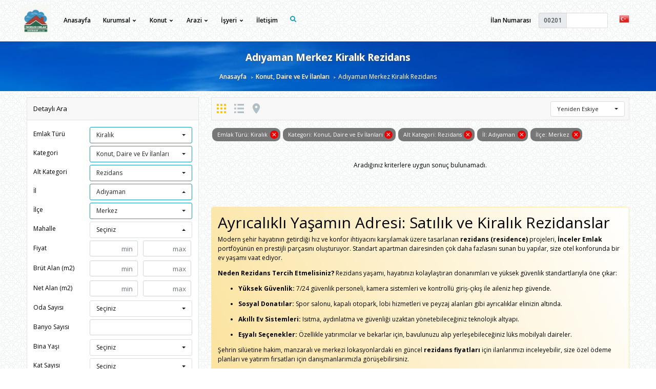

--- FILE ---
content_type: text/html; charset=utf-8
request_url: https://www.inceleremlak.com/adiyaman-merkez-kiralik-konut-rezidans
body_size: 16507
content:
<!DOCTYPE html>
<html lang="tr">
	<head>
        <meta charset="utf-8">
        <meta http-equiv="X-UA-Compatible" content="IE=edge">
        <meta name="viewport" content="width=device-width, initial-scale=1">
        <meta name="description" content="Adıyaman Merkez Kiralık Rezidans, Otel konforunda bir yaşam standartı... 7/24 güvenlikli, otoparklı, spor alanlı ve akıllı ev teknolojisine sahip lüks rezidans daireleri hemen inceleyin
Adıyaman'da yüksek kira getirili satılık rezidanslar ve eşyalı kiralık residence seçenekleri İnceler Emlak'ta. Şehrin merkezinde ayrıcalıklı bir hayata adım atın" />
				<meta name="keywords" content="satılık rezidans, kiralık rezidans, residence fiyatları, lüks daire, akıllı ev, güvenlikli site, eşyalı rezidans, 1+1 rezidans, adıyaman rezidans projeleri, inceler emlak." />
				<meta property="og:site_name" content="İnceler Emlak | Adıyaman Gayrimenkul" />
				<meta property="og:type" content="article" />
				<meta property="og:title" content="Adıyaman Merkez Kiralık Rezidans | İnceler Emlak | Adıyaman Gayrimenkul" />
				<meta property="og:description" content="Adıyaman Merkez Kiralık Rezidans | İnceler Emlak | Adıyaman Gayrimenkul" />
				<meta property="og:url" content="https://www.inceleremlak.com/adiyaman-merkez-kiralik-konut-rezidans" />
								<meta property="og:image" content="https://www.inceleremlak.com/media/images/1111165158_satilik-kiralik-1280x960yeni.jpg" />
				<meta property="og:image:secure_url" content="https://www.inceleremlak.com/media/images/1111165158_satilik-kiralik-1280x960yeni.jpg" />
				<meta property="og:image:width" content="640" />
				<meta property="og:image:height" content="480" />
				<meta name="twitter:image" content="https://www.inceleremlak.com/media/images/1111165158_satilik-kiralik-1280x960yeni.jpg"/>
				<link rel="thumbnail" type="image/jpeg" href="https://www.inceleremlak.com/media/images/1111165158_satilik-kiralik-1280x960yeni.jpg" />
				<link rel="image_src" type="image/jpeg" href="https://www.inceleremlak.com/media/images/1111165158_satilik-kiralik-1280x960yeni.jpg" />
				<link rel="canonical" href="https://www.inceleremlak.com/adiyaman-merkez-kiralik-konut-rezidans"/>
								<meta name="twitter:card" content="summary"/>
				<meta name="twitter:title" content="Adıyaman Merkez Kiralık Rezidans | İnceler Emlak | Adıyaman Gayrimenkul">				<meta name="twitter:creator" content="@inceleremlak"/>
				<meta name="twitter:site" content="@inceleremlak"/>
								<meta name="twitter:description" content="Adıyaman Merkez Kiralık Rezidans | İnceler Emlak | Adıyaman Gayrimenkul"/>
        <title>Adıyaman Merkez Kiralık Rezidans | İnceler Emlak | Adıyaman Gayrimenkul</title>
				<link rel="apple-touch-icon" href="https://www.inceleremlak.com/media/images/0107072630_inceler_emlak_logo_125.png" />
        <link rel="icon" href="https://www.inceleremlak.com/media/images/0108105601_inceler_emlak_logo_beyaz_yuvarlak_115.png">
			<link href="https://fonts.googleapis.com/css?family=Open+Sans:400,600,700&display=swap" rel="stylesheet">
    		<link rel="stylesheet" href="/themes/estates/css/bootstrap-select.min.css">
				<link rel="stylesheet" href="/themes/estates/css/bootstrap.4.3.1.min.css">
				<link rel="stylesheet" href="/themes/estates/views/estate_world/estate_world_2.css">
						<script type="text/javascript" src="/themes/estates/js/1_jquery-3.4.1.min.js"></script>
				<script type="text/javascript" src="/themes/estates/js/2_popper.min.js"></script>
				<script type="text/javascript" src="/themes/estates/js/3_bootstrap.4.3.1.min.js"></script>
				<script type="text/javascript" src="/themes/estates/js/4_bootstrap-select.min.js"></script>
				<script type="text/javascript" src="/themes/estates/js/5_estates_1.js"></script>
				<script type="text/javascript" src="/themes/estates/js/6_jquery.mask.min.js"></script>
		        <script async src="https://pagead2.googlesyndication.com/pagead/js/adsbygoogle.js?client=ca-pub-1966568995966691"in
     crossorigin="anonymous"></script>
<meta name="p:domain_verify" content="712e7ba82c341837ef0ab9d222b5dbf0"/>
<meta name="google-site-verification" content="89vJzctopGea3Zp96HNVg3taHLhgdWmM777Bmh3ZwL8" />
<!-- Global site tag (gtag.js) - Google Analytics -->
<script async src="https://www.googletagmanager.com/gtag/js?id=G-GQYNPP23XF"></script>
<script>
  window.dataLayer = window.dataLayer || [];
  function gtag(){dataLayer.push(arguments);}
  gtag('js', new Date());

  gtag('config', 'G-GQYNPP23XF');
</script>
<!-- Google tag (gtag.js) -->
<script async src="https://www.googletagmanager.com/gtag/js?id=G-VQ2P3C5FKW"></script>
<script>
window.dataLayer = window.dataLayer || [];
function gtag(){dataLayer.push(arguments);}
gtag('js', new Date());

gtag('config', 'G-VQ2P3C5FKW');
</script>
<!-- Google Tag Manager -->
<script>(function(w,d,s,l,i){w[l]=w[l]||[];w[l].push({'gtm.start':
new Date().getTime(),event:'gtm.js'});var f=d.getElementsByTagName(s)[0],
j=d.createElement(s),dl=l!='dataLayer'?'&l='+l:'';j.async=true;j.src=
'https://www.googletagmanager.com/gtm.js?id='+i+dl;f.parentNode.insertBefore(j,f);
})(window,document,'script','dataLayer','GTM-5TFDTS7');</script>
<!-- End Google Tag Manager -->
<script>
  gtag('config', 'AW-958703150/CNNZCMPXjnoQrsySyQM', {
    'phone_conversion_number': 'REPLACE WITH VALUE'
  });
</script>
<script async type="application/javascript"
        src="https://news.google.com/swg/js/v1/swg-basic.js"></script>
<script>
  (self.SWG_BASIC = self.SWG_BASIC || []).push( basicSubscriptions => {
    basicSubscriptions.init({
      type: "NewsArticle",
      isPartOfType: ["Product"],
      isPartOfProductId: "CAowtvXEDA:openaccess",
      clientOptions: { theme: "light", lang: "tr" },
    });
  });
</script>
<script async type="application/javascript"
        src="https://news.google.com/swg/js/v1/swg-basic.js"></script>
<script>
  (self.SWG_BASIC = self.SWG_BASIC || []).push( basicSubscriptions => {
    basicSubscriptions.init({
      type: "NewsArticle",
      isPartOfType: ["Product"],
      isPartOfProductId: "CAowtvXEDA:openaccess",
      clientOptions: { theme: "light", lang: "tr" },
    });
  });
</script>        <script>
        $(document).ready(function(e) {
			            $(".page-container").fadeIn("slow");
			        });
	    </script>
						<script type="application/ld+json">
			{
			"@context": "https://schema.org",
		  "@type": "RealEstateAgent",
			"name" : "İnceler Emlak | Adıyaman Gayrimenkul",
		  "image": "https://www.inceleremlak.com/media/images/0107072630_inceler_emlak_logo_125.png",
		  "@id": "https://www.inceleremlak.com",
			"url" : "https://www.inceleremlak.com",
		  "telephone": "05323324010-05315152390",
		  "priceRange": "₺₺",
		  "address": {
		    "@type": "PostalAddress",
		    "streetAddress": "Turgut Reis Mah. Atatürk Bulvarı No: 241 (Opet Petrol İçi) Merkez Adıyaman",
		    "addressLocality": "Adıyaman",
		    "postalCode": "02200",
		    "addressCountry": "TR"
		  },
		  "openingHoursSpecification": {
		    "@type": "OpeningHoursSpecification",
		    "dayOfWeek": [
		      "Monday",
		      "Tuesday",
		      "Wednesday",
		      "Thursday",
		      "Friday",
		      "Saturday"
		    ],
		    "opens": "08:00",
		    "closes": "18:00"
		 },
		 "founder": {
		   "@type": "Person",
		   "name": "Süleyman İnce"
		 },
		 "foundingDate": "1988",
		 "license": "0200001",
		 "sameAs": [
				"https://www.facebook.com/inceleremlak", 
"https://x.com/inceleremlak", 
"https://www.linkedin.com/company/inceleremlak/", 
"https://www.youtube.com/@inceler_emlak", 
"https://www.instagram.com/inceleremlak/"
		  ],
		  "knowsAbout": [
		    "Gayrimenkul Danışmanlığı",
		    "Adıyaman Satılık Daire",
		    "Adıyaman Kiralık Ev",
		    "Arsa Satışı",
		    "Ticari Gayrimenkul"
		  ],
		  "areaServed": {
		    "@type": "City",
		    "name": "Adıyaman"
		  }
		}
		</script>
		<script type="application/ld+json">
		{
		  "@context": "https://schema.org",
		  "@type": "WebSite",
		  "url": "https://inceleremlak.com",
		  "potentialAction": {
		    "@type": "SearchAction",
		    "target": "https://inceleremlak.com/search?q={search_term_string}",
		    "query-input": "required name=search_term_string"
		  }
		}
		</script>	</head>
	<body dir="ltr">
		    <table width="100%" height="100%" cellpadding="0" cellspacing="0">
    <tr>
    <td align="center" height="100%" align="center" valign="top">
    <div class="page-container" style="display:none;">
		    	<div class="main-container" style="background-repeat:no-repeat; background-size:cover; max-width:100%;color:#000000;background-image: url('/media/images/0109171952_selcuk.jpg')" align="center">
		<div class="section" align="left" style="background-repeat:no-repeat; background-size:cover; max-width:100%;color:#000000;background-color:transparent;opacity:1">
    <div class="section-part " align="center" style="color:#000000;background-color:transparent;opacity:1;display:block;width:100%">
        <div style="background-repeat:no-repeat; background-size:cover; color:#000000;background-color:transparent;max-width:1200px" id="m01281241">
    <style>
		#m01281241 .module-link, #m01281241 .module-link:hover{
			color:#000000;
		}
	</style>
	<link rel="stylesheet" href="/packages/Estates/Estates Navigation v1.0/css/fontawesome/css/all.min.css">
<link rel="stylesheet" href="/packages/Estates/Estates Navigation v1.0/css/line-awesome/css/line-awesome.min.css">
<link rel="stylesheet" href="/packages/Estates/Estates Navigation v1.0/css/estates_nav_style.css?d=2">

<div id="div_estates_nav" style="text-align:left">
	<nav class="navbar navbar-expand-lg navbar-light">
	<a class="navbar-brand" href="https://www.inceleremlak.com" title="İnceler Emlak | Adıyaman Gayrimenkul"><img alt="Anasayfa" title="Anasayfa" style="max-width:200px; max-height: 60px;" src="/media/images/0107072630_inceler_emlak_logo_125.png" /><span>İnceler Emlak | Adıyaman Gayrimenkul</span></a>
	<button id="btn_responsive_menu" class="navbar-toggler" type="button" data-toggle="collapse" data-target="#navbarEstatesMain" aria-controls="navbarEstatesMain" aria-expanded="false" title="Kapat">
	<i class="la la-bars main-color-link" style="font-size:2rem;"></i>
	</button>
	<div class="collapse navbar-collapse" id="navbarEstatesMain">
	<ul class="navbar-nav justify-content-left">
			<li class="nav-item">
	<a title="Anasayfa" class="nav-link module-link main-link" href="https://www.inceleremlak.com/">Anasayfa</a>
	</li>
	
			<li class="nav-item dropdown">
	<a title="Kurumsal" class="nav-link dropdown-toggle module-link main-link" href="https://www.inceleremlak.com/kurumsal" id="navbarDropdown4" role="button" data-toggle="dropdown" aria-haspopup="true" aria-expanded="false">Kurumsal&nbsp;<i class="fa fa-angle-down"></i></a>
	<div class="dropdown-menu" aria-labelledby="navbarDropdown4">
		<a title="Hakkımızda" class="dropdown-item" href="https://www.inceleremlak.com/kurumsal/hakkimizda">Hakkımızda</a>
			</div>
	</li>
	
			<li class="nav-item dropdown">
	<a title="Konut" class="nav-link dropdown-toggle module-link main-link" href="https://www.inceleremlak.com/konut" id="navbarDropdown8" role="button" data-toggle="dropdown" aria-haspopup="true" aria-expanded="false">Konut&nbsp;<i class="fa fa-angle-down"></i></a>
	<div class="dropdown-menu" aria-labelledby="navbarDropdown8">
		<a title="Daire" class="dropdown-item" href="https://www.inceleremlak.com/konut/daire">Daire</a>
			<a title="Müstakil Ev" class="dropdown-item" href="https://www.inceleremlak.com/konut/mustakil-ev">Müstakil Ev</a>
			</div>
	</li>
	
			<li class="nav-item dropdown">
	<a title="Arazi" class="nav-link dropdown-toggle module-link main-link" href="https://www.inceleremlak.com/arazi" id="navbarDropdown10" role="button" data-toggle="dropdown" aria-haspopup="true" aria-expanded="false">Arazi&nbsp;<i class="fa fa-angle-down"></i></a>
	<div class="dropdown-menu" aria-labelledby="navbarDropdown10">
		<a title="Arsa" class="dropdown-item" href="https://www.inceleremlak.com/arazi/arsa">Arsa</a>
			<a title="Tarla" class="dropdown-item" href="https://www.inceleremlak.com/arazi/tarla">Tarla</a>
			</div>
	</li>
	
			<li class="nav-item dropdown">
	<a title="İşyeri" class="nav-link dropdown-toggle module-link main-link" href="https://www.inceleremlak.com/isyeri" id="navbarDropdown16" role="button" data-toggle="dropdown" aria-haspopup="true" aria-expanded="false">İşyeri&nbsp;<i class="fa fa-angle-down"></i></a>
	<div class="dropdown-menu" aria-labelledby="navbarDropdown16">
		<a title="Dükkan / Mağaza" class="dropdown-item" href="https://www.inceleremlak.com/isyeri/dukkan-magaza">Dükkan / Mağaza</a>
			<a title="Ofis" class="dropdown-item" href="https://www.inceleremlak.com/isyeri/ofis">Ofis</a>
			</div>
	</li>
	
			<li class="nav-item">
	<a title="İletişim" class="nav-link module-link main-link" href="https://www.inceleremlak.com/contact">İletişim</a>
	</li>
	
		<li class="nav-item" style="max-height:46px;">
	<div style="padding:5px; display:none;" id="div_main_search">
	<div style="border:1px solid #e9e9e9;border-radius: 18px; padding-right:4px; background-color:#FFF; max-width:250px;">
	<div style="display:table-cell;vertical-align: middle;padding-left: 5px;"><div class="enter-search main-bgcolor" title="Ara"></div></div>
	<div style="display:table-cell;width:100%;"><input placeholder="İlan Kodu, anahtar sözcük ..." type="text" class="form-control input-search" id="txt_menu_search"></div>
	<div style="display:table-cell;vertical-align: middle;"><div class="clear-search" onClick="ClearSearchText(this)" title="Temizle"></div></div>
	</div>
	</div>
	<a class="btn-mainmenu-search" id="btn_menu_search" title="Ara"><i class="fa fa-search main-color-link"></i></a>
	</li>
	</ul>
	<ul class="nav navbar-nav ml-auto justify-content-end">
	<li class="nav-item">
	<div class="filter-item">
	<div class="label-col">İlan Numarası</div>
	<div class="input-col">
	<div class="input-group">
	<div class="input-group-prepend">
	<div class="input-group-text" style="font-weight:600;" id="btnNavGroupAddonAdNumber">00201</div>
	</div>
	<input type="text" style="font-weight:600;" class="form-control" id="filter_nav_ad_number" aria-describedby="btnNavGroupAddonAdNumber">
	</div>
	</div>
	</div>
	</li>
	<li class="nav-item">
		<div id="div_top_select_language" class="top-node dropdown" style="padding:1rem;">
		<a title="Dil Seçiniz" href="javascript:;" class="module-link" id="dropdownLanguages" role="button" data-toggle="dropdown" aria-haspopup="true" aria-expanded="false" data-val="tr"><img alt="Dil Seçiniz" title="Dil Seçiniz" src="/media/images/flags/tr.png" style="max-width: 20px;"/></a>
		<div class="dropdown-menu dropdown-menu-left" aria-labelledby="dropdownLanguages" style="text-align:left;">
				<a title="Türkçe" class="dropdown-item" onclick="return SetLanguage(this, 'tr');" href="https://www.inceleremlak.com/tr/"><img alt="Türkçe" title="Türkçe" src="/media/images/flags/tr.png" style="margin-right:5px;"/><span>Türkçe</span></a>
				</div>
		</div>
	</li>
	</ul>
	</div>
	</nav>

</div>

<script>
$("#div_estates_nav").closest(".section-part").css("border-bottom", "1px solid #EEE");
$("#btn_responsive_menu").click(function(){
	var i_obj = $(this).children("i");
	if(i_obj.hasClass("la-bars")){
		i_obj.attr("class", "la la-close main-color-link");
	}
	else{
		i_obj.attr("class", "la la-bars main-color-link");
	}
});
$(document).ready(function(){
	set_menu();
	$(".navbar").closest(".smart-container.fixed").css("top", "3rem");
	set_page_top();
});
	$(window).resize(function() {
		set_menu();
		set_page_top();
	});
	function set_menu(){
		if($(window).width() < 990){
			if(!$(".nav-item.dropdown").hasClass("hoverable")) {
				return;
			}
			$(".nav-item.dropdown").removeClass("hoverable").addClass("hoverable-off");
		}
		else {
			$(".nav-item.dropdown").removeClass("hoverable-off").addClass("hoverable");
		}
	}
	function set_page_top(){
		if($(window).width() < 990){
			if(!$("#div_top_select_language").hasClass("hoverable")) { return; }
			$("#div_top_select_language").removeClass("hoverable").addClass("hoverable-off");
		}
		else { $("#div_top_select_language").removeClass("hoverable-off").addClass("hoverable"); }
	}
var search_btn_timeout = "";
$("#btn_menu_search").click(function(){
	clearTimeout(search_btn_timeout);
	 $("#btn_menu_search").hide(0);
	 $("#div_main_search").show(500);
	 $("#txt_menu_search").focus();
 });
$("#txt_menu_search").blur(function(){
	 if($.trim($("#txt_menu_search").val()) == ""){
		  $("#div_main_search").hide(300);
			search_btn_timeout = setTimeout(function(){$("#btn_menu_search").show();}, 200); }
		});
$("#txt_menu_search").keypress(function(event) {
	if (event.keyCode == 13) {
		UCSearch();
	 }
 });
 function ClearSearchText(obj){
	 $(obj).parent().parent().find(".form-control").val("");
	 $(obj).parent().parent().find(".form-control").focus();
 }
function UCSearch(){
	var control = $("#txt_menu_search");
	var str = control.val().trim();
	if(str == ""){
		control.focus();
		return false;
	}
	else if(str.length < 3){
		control.focus(); return false;
	 }
	 window.location.href = "/search/?q="+encodeURIComponent(control.val()); return false;
 }
$(".enter-search").click(function(){ UCSearch(); });
$("#filter_nav_ad_number").keypress(function(event){
	if(event.keyCode == 13){
		var search_string = $.trim($(this).val());
		if(search_string == ""){
			$(this).focus();
			return;
		}
		search_string = "00201-"+search_string;
		document.location.href = "https://www.inceleremlak.com/search/?q="+search_string;
	}
});
</script>
    </div>
    	</div>    </div>
		<div class="section" align="left" style="background-repeat:no-repeat; background-size:cover; max-width:100%;color:#000000;background-color:#FFFFFF;opacity:1">
    <div class="section-part " align="center" style="color:#000000;background-image: url('/media/images/0112064444_yeni_ust_baslik_arka_taraf.jpg');opacity:1;display:block;width:100%">
        <div style="background-repeat:no-repeat; background-size:cover; color:#FFFFFF;background-color:transparent;max-width:1200px" id="m0018">
    <style>
		#m0018 .module-link, #m0018 .module-link:hover{
			color:#FFFFFF;
		}
	</style>
	<link rel="stylesheet" href="/packages/Estates/Estates Breadcrumb v1.0/css/estates_breadcrumb.css?d=1">

<script type="application/ld+json">
{
  "@context": "https://schema.org",
  "@type": "BreadcrumbList",
  "itemListElement": [{
    "@type": "ListItem",
    "position": 1,
    "name": "Anasayfa",
    "item": "https://www.inceleremlak.com"
  },
   {
    "@type": "ListItem",
    "position": 2,
    "name": "Konut, Daire ve Ev İlanları",
    "item": "https://www.inceleremlak.com/konut/"
  },
  {
   "@type": "ListItem",
   "position": 3,
   "name": "Adıyaman Merkez Kiralık Rezidans",
   "item": "https://www.inceleremlak.com/adiyaman-merkez-kiralik-konut-rezidans/"
 }]
}
</script>

<div id="div_estates_breadcrumb" style="text-align:center; max-width:1200px;">
<div class="breadcrumb-page-title"><h1><a title="Adıyaman Merkez Kiralık Rezidans" class="module-link hover-underline" href="https://www.inceleremlak.com/adiyaman-merkez-kiralik-konut-rezidans/">Adıyaman Merkez Kiralık Rezidans</a></h1></div>
<ul>
<li><a class="module-link hover-underline" href="https://www.inceleremlak.com" title="Anasayfa">Anasayfa</a></li>
<li><a class="module-link hover-underline" href="https://www.inceleremlak.com/konut/" title="Konut, Daire ve Ev İlanları">Konut, Daire ve Ev İlanları</a></li>
<li>Adıyaman Merkez Kiralık Rezidans</li>
</ul>
</div>
<script>
$("#div_estates_breadcrumb").closest(".section-part").css("background-attachment", "fixed");
</script>
    </div>
    	</div>    </div>
		<div class="section" align="left" style="background-repeat:no-repeat; background-size:cover; max-width:1200px;color:#000000;background-color:transparent;opacity:1">
    <div class="section-part " align="center" style="color:#000000;background-color:transparent;opacity:1;width:30%">
        <div style="background-repeat:no-repeat; background-size:cover; color:#000000;background-color:transparent;max-width:1200px" id="m01616">
    <style>
		#m01616 .module-link, #m01616 .module-link:hover{
			color:#000000;
		}
	</style>
	<link rel="stylesheet" href="/packages/Estates/Estates Filters v1.0/css/estates_filters_style.css?d=3">

<div id="div_estates_filter" style="padding: 1rem; text-align:left">
<div class="panel">
<div class="panel-section-title">Detaylı Ara</div>
<div class="panel-content">
<div class="filter-item" style="display:none;">
<div class="label-col">İlan Numarası</div>
<div class="input-col">
<div class="input-group">
<div class="input-group-prepend">
<div class="input-group-text" id="btnGroupAddonAdNumber">00201</div>
</div>
<input type="text" class="form-control" id="filter_ad_number" aria-describedby="btnGroupAddonAdNumber">
</div>
</div>
</div>
<div class="filter-divider" style="display:none; padding-bottom: 10px;margin-bottom: 15px;"></div>
<div class="filter-item">
<div class="label-col">Emlak Türü</div>
<div class="input-col">
<select id="filter_ad_type" class="form-control selectpicker filter" data-size="8">
<option value="" selected=''>Seçiniz</option>
<option value="sale" >Satılık</option>
<option value="rent" selected=''>Kiralık</option>
</select>
</div>
</div>
<div class="filter-item">
<div class="label-col">Kategori</div>
<div class="input-col">
<select id="filter_category" class="form-control selectpicker filter" data-live-search="true" data-size="8">
<option value="" data-addr="">Seçiniz</option>
<option value="4" selected='' data-addr="konut" data-filter-group="residential">Konut, Daire ve Ev İlanları</option>
<option value="6"  data-addr="isyeri" data-filter-group="commercial">Dükkan, Ofis, İşyeri İlanları</option>
<option value="8"  data-addr="arazi" data-filter-group="land">Arsa, Tarla, Arazi İlanları</option>
<option value="10"  data-addr="devremulk" data-filter-group="tourism">Devremülk</option>
<option value="12"  data-addr="turistik-isletme" data-filter-group="tourism">Turistik İşletme</option>
<option value="14"  data-addr="ticari-hat" data-filter-group="vehicle">Ticari Dolmuş Hattı İlanları</option>
</select>
</div>
</div>
<div class="filter-item">
<div class="label-col">Alt Kategori</div>
<div class="input-col">
<select id="filter_subcategory" class="form-control selectpicker filter" data-live-search="true" data-size="8">
<option value="" data-addr="">Seçiniz</option>
<option value="2"  data-addr="daire">Daire</option>
<option value="4" selected='' data-addr="rezidans">Rezidans</option>
<option value="6"  data-addr="mustakil-ev">Müstakil Ev</option>
<option value="8"  data-addr="villa">Villa</option>
<option value="10"  data-addr="ciftlik-evi">Çiftlik Evi</option>
<option value="54"  data-addr="bag-evi">Bağ Evi</option>
<option value="12"  data-addr="kosk-konak">Köşk / Konak</option>
<option value="14"  data-addr="yali">Yalı</option>
<option value="16"  data-addr="yali-dairesi">Yalı Dairesi</option>
<option value="18"  data-addr="yazlik">Yazlık</option>
</select>
</div>
</div>
<div class="filter-item">
<div class="label-col">İl</div>
<div class="input-col">
<select id="filter_city" class="form-control selectpicker filter" data-live-search="true" data-size="8">
<option value="">Seçiniz</option>
<option value="1" >Adana</option>
<option value="2" selected=''>Adıyaman</option>
<option value="3" >Afyonkarahisar</option>
<option value="4" >Ağrı</option>
<option value="68" >Aksaray</option>
<option value="5" >Amasya</option>
<option value="6" >Ankara</option>
<option value="7" >Antalya</option>
<option value="75" >Ardahan</option>
<option value="8" >Artvin</option>
<option value="9" >Aydın</option>
<option value="10" >Balıkesir</option>
<option value="74" >Bartın</option>
<option value="72" >Batman</option>
<option value="69" >Bayburt</option>
<option value="11" >Bilecik</option>
<option value="12" >Bingöl</option>
<option value="13" >Bitlis</option>
<option value="14" >Bolu</option>
<option value="15" >Burdur</option>
<option value="16" >Bursa</option>
<option value="17" >Çanakkale</option>
<option value="18" >Çankırı</option>
<option value="19" >Çorum</option>
<option value="20" >Denizli</option>
<option value="21" >Diyarbakır</option>
<option value="81" >Düzce</option>
<option value="22" >Edirne</option>
<option value="23" >Elazığ</option>
<option value="24" >Erzincan</option>
<option value="25" >Erzurum</option>
<option value="26" >Eskişehir</option>
<option value="27" >Gaziantep</option>
<option value="28" >Giresun</option>
<option value="29" >Gümüşhane</option>
<option value="30" >Hakkari</option>
<option value="31" >Hatay</option>
<option value="76" >Iğdır</option>
<option value="32" >Isparta</option>
<option value="34" >İstanbul</option>
<option value="35" >İzmir</option>
<option value="46" >Kahramanmaraş</option>
<option value="78" >Karabük</option>
<option value="70" >Karaman</option>
<option value="36" >Kars</option>
<option value="37" >Kastamonu</option>
<option value="38" >Kayseri</option>
<option value="79" >Kilis</option>
<option value="71" >Kırıkkale</option>
<option value="39" >Kırklareli</option>
<option value="40" >Kırşehir</option>
<option value="41" >Kocaeli</option>
<option value="42" >Konya</option>
<option value="43" >Kütahya</option>
<option value="44" >Malatya</option>
<option value="45" >Manisa</option>
<option value="47" >Mardin</option>
<option value="33" >Mersin</option>
<option value="48" >Muğla</option>
<option value="49" >Muş</option>
<option value="50" >Nevşehir</option>
<option value="51" >Niğde</option>
<option value="52" >Ordu</option>
<option value="80" >Osmaniye</option>
<option value="53" >Rize</option>
<option value="54" >Sakarya</option>
<option value="55" >Samsun</option>
<option value="63" >Şanlıurfa</option>
<option value="56" >Siirt</option>
<option value="57" >Sinop</option>
<option value="73" >Şırnak</option>
<option value="58" >Sivas</option>
<option value="59" >Tekirdağ</option>
<option value="60" >Tokat</option>
<option value="61" >Trabzon</option>
<option value="62" >Tunceli</option>
<option value="64" >Uşak</option>
<option value="65" >Van</option>
<option value="77" >Yalova</option>
<option value="66" >Yozgat</option>
<option value="67" >Zonguldak</option>
</select>
</div>
</div>
<div class="filter-item">
<div class="label-col">İlçe</div>
<div class="input-col">
<select id="filter_district" class="form-control selectpicker filter" data-live-search="true" data-size="8">
<option value="">Seçiniz</option>
<option value="16" >Besni</option>
<option value="20" >Kahta</option>
<option value="21" selected=''>Merkez</option>
</select>
</div>
</div>
<div class="filter-item">
<div class="label-col">Mahalle</div>
<div class="input-col">
<select id="filter_neighborhood" class="form-control selectpicker multiple filter" data-live-search="true" data-size="8" title="Seçiniz" multiple data-selected-text-format="count"
	data-actions-box="true" data-select-all-text="Tümünü Seç" data-deselect-all-text="Temizle" data-none-results-text="Sonuç bulunamadı." data-count-selected-text="{0}&nbsp;öğe seçildi">
<option value="1626" >Ağveren Mah (Başpınar Köyü)</option>
<option value="1799" >Alitaşı Mah</option>
<option value="1803" >Altınşehir Mah</option>
<option value="1642" >Bağdere Köyü</option>
<option value="1644" >Bağpınar Köyü</option>
<option value="1565" >Bahçecik Mah</option>
<option value="1575" >Bahçelievler Mah</option>
<option value="1656" >Büyükkavaklı Köyü</option>
<option value="1576" >Cumhuriyet Mah</option>
<option value="1805" >Esentepe Mah</option>
<option value="1557" >Eskisaray Mah</option>
<option value="1566" >Fatih Mah</option>
<option value="1687" >Gözebaşı Köyü</option>
<option value="1694" >Güzelyurt Köyü</option>
<option value="1567" >İmamağa Mah</option>
<option value="73476" >İndere Mah.</option>
<option value="1707" >Karagöl Köyü</option>
<option value="1806" >Karapınar Mah</option>
<option value="1715" >Kayacık Köyü</option>
<option value="1568" >Kayalık Mah</option>
<option value="1605" >Kuyucak Köyü</option>
<option value="1569" >Malazgirt Mah</option>
<option value="1571" >Örenli Mah</option>
<option value="1753" >Örümce Mah (Yarmakaya Köyü)</option>
<option value="1755" >Paşamezrası Köyü</option>
<option value="1808" >Petrolosb Mah</option>
<option value="1561" >Sıratut Mah</option>
<option value="1572" >Siteler Mah</option>
<option value="1801" >Sümerevler Mah</option>
<option value="1573" >Turgut Reis Mah</option>
<option value="1809" >Türkiye Petrolleri Mah</option>
<option value="1802" >Ulucami Mah</option>
<option value="1783" >Yarmakaya Köyü</option>
<option value="1810" >Yavuz Selim Mah</option>
<option value="1811" >Yeni Mah</option>
<option value="1812" >Yeni Sanayi Mah</option>
<option value="1790" >Yenigüven Köyü</option>
<option value="1574" >Yeşilyurt Mah</option>
<option value="1564" >Yunus Emre Mah</option>
</select>
</div>
</div>
<div class="filter-item">
<div class="label-col">Fiyat</div>
<div class="input-col">
<div>
<div style="display:inline-block; width:49.6%;">
<input type="text" class="form-control money filter" id="filter_price_min" placeholder="min" style="width:95%;" value="" />
</div><div style="display:inline-block; width:49.6%;" align="right">
<input type="text" class="form-control money filter" id="filter_price_max" placeholder="max" style="width:95%;" value=""/>
</div>
</div>
</div>
</div>
<div class="filter-item">
<div class="label-col">Brüt Alan (m2)</div>
<div class="input-col">
<div>
<div style="display:inline-block; width:49.6%;">
<input type="text" class="form-control numeric filter" id="filter_gross_min" placeholder="min" style="width:95%;" value="" />
</div><div style="display:inline-block; width:49.6%;" align="right">
<input type="text" class="form-control numeric filter" id="filter_gross_max" placeholder="max" style="width:95%;" value=""/>
</div>
</div>
</div>
</div>
<div class="filter-item">
<div class="label-col">Net Alan (m2)</div>
<div class="input-col">
<div>
<div style="display:inline-block; width:49.6%;">
<input type="text" class="form-control numeric filter" id="filter_net_min" placeholder="min" style="width:95%;" value="" />
</div><div style="display:inline-block; width:49.6%;" align="right">
<input type="text" class="form-control numeric filter" id="filter_net_max" placeholder="max" style="width:95%;" value="" />
</div>
</div>
</div>
</div>
<div class="filter-item hidden-filter group_residential group_commercial">
<div class="label-col">Oda Sayısı</div>
<div class="input-col">
<select id="filter_number_of_rooms" class="form-control selectpicker multiple filter" data-live-search="true" data-size="8" title="Seçiniz" multiple data-selected-text-format="count > 2"
	data-actions-box="true" data-select-all-text="Tümünü Seç" data-deselect-all-text="Temizle" data-none-results-text="Sonuç bulunamadı." data-count-selected-text="{0}&nbsp;öğe seçildi">
<option value="1+0" >1+0</option>
<option value="1+1" >1+1</option>
<option value="2+1" >2+1</option>
<option value="2+2" >2+2</option>
<option value="3+1" >3+1</option>
<option value="3+2" >3+2</option>
<option value="4+1" >4+1</option>
<option value="4+2" >4+2</option>
<option value="5+1" >5+1</option>
<option value="5+2" >5+2</option>
<option value="5+3" >5+3</option>
<option value="6+1" >6+1</option>
<option value="6+2" >6+2</option>
<option value="6+3" >6+3</option>
<option value="7+1" >7+1</option>
<option value="7+2" >7+2</option>
<option value="7+3" >7+3</option>
<option value="8+1" >8+1</option>
<option value="8+2" >8+2</option>
<option value="8+3" >8+3</option>
<option value="9+1" >9+1</option>
<option value="9+2" >9+2</option>
<option value="9+3" >9+3</option>
<option value="1space" >1 Bölüm</option>
<option value="2space" >2 Bölüm</option>
<option value="3space" >3 Bölüm</option>
<option value="4space" >4 Bölüm</option>
<option value="5space" >5 Bölüm</option>
<option value="6space" >6 Bölüm</option>
<option value="7space" >7 Bölüm</option>
<option value="8space" >8 Bölüm</option>
<option value="9space" >9 Bölüm</option>
<option value="10more" >10+</option>
</select>
</div>
</div>
<div class="filter-item hidden-filter group_residential group_commercial">
<div class="label-col">Banyo Sayısı</div>
<div class="input-col"><input type="text" class="form-control numeric filter" id="filter_bathrooms" value=""/></div>
</div>
<div class="filter-item hidden-filter group_residential group_commercial">
<div class="label-col">Bina Yaşı</div>
<div class="input-col">
<select id="filter_age_of_building" class="form-control selectpicker filter" data-live-search="true" data-size="8">
<option value="">Seçiniz</option>
<option value="brand_new">Sıfır</option>
<option value="1-5" >1-5</option>
<option value="6-10" >6-10</option>
<option value="11-15" >11-15</option>
<option value="16-20" >16-20</option>
<option value="21-25" >21-25</option>
<option value="25-30" >25-30</option>
<option value="30+" >30+</option>
</select>
</div>
</div>
<div class="filter-item hidden-filter group_residential group_commercial">
<div class="label-col">Kat Sayısı</div>
<div class="input-col">
<select id="filter_number_of_floors" class="form-control selectpicker filter" data-live-search="true" data-size="8">
<option value="" selected=''>Seçiniz</option>
<option value="1" >1</option>
<option value="2" >2</option>
<option value="3" >3</option>
<option value="4" >4</option>
<option value="5" >5</option>
<option value="6" >6</option>
<option value="7" >7</option>
<option value="8" >8</option>
<option value="9" >9</option>
<option value="10" >10</option>
<option value="11" >11</option>
<option value="12" >12</option>
<option value="13" >13</option>
<option value="14" >14</option>
<option value="15" >15</option>
<option value="16" >16</option>
<option value="17" >17</option>
<option value="18" >18</option>
<option value="19" >19</option>
<option value="20" >20</option>
<option value="21" >21</option>
<option value="22" >22</option>
<option value="23" >23</option>
<option value="24" >24</option>
<option value="25" >25</option>
<option value="26" >26</option>
<option value="27" >27</option>
<option value="28" >28</option>
<option value="29" >29</option>
<option value="30+" >30+</option>
</select>
</div>
</div>
<div class="filter-item hidden-filter group_residential group_commercial">
<div class="label-col">Bulunduğu Kat</div>
<div class="input-col">
<select id="filter_floor_number" class="form-control selectpicker multiple filter" data-live-search="true" data-size="8" title="Seçiniz" multiple data-selected-text-format="count > 2"
	data-actions-box="true" data-select-all-text="Tümünü Seç" data-deselect-all-text="Temizle" data-none-results-text="Sonuç bulunamadı." data-count-selected-text="{0}&nbsp;öğe seçildi">
<option value="1st" >Kot 1</option>
<option value="2th" >Kot 2</option>
<option value="3rd" >Kot 3</option>
<option value="4th" >Kot 4</option>
<option value="ground" >Zemin Kat</option>
<option value="raised" >Yüksek Giriş</option>
<option value="garden" >Bahçe Katı</option>
<option value="roof" >Çatı Katı</option>
<option value="1" >1</option>
<option value="2" >2</option>
<option value="3" >3</option>
<option value="4" >4</option>
<option value="5" >5</option>
<option value="6" >6</option>
<option value="7" >7</option>
<option value="8" >8</option>
<option value="9" >9</option>
<option value="10" >10</option>
<option value="11" >11</option>
<option value="12" >12</option>
<option value="13" >13</option>
<option value="14" >14</option>
<option value="15" >15</option>
<option value="16" >16</option>
<option value="17" >17</option>
<option value="18" >18</option>
<option value="19" >19</option>
<option value="20" >20</option>
<option value="21" >21</option>
<option value="22" >22</option>
<option value="23" >23</option>
<option value="24" >24</option>
<option value="25" >25</option>
<option value="26" >26</option>
<option value="27" >27</option>
<option value="28" >28</option>
<option value="29" >29</option>
<option value="30+" >30+</option>
</select>
</div>
</div>
<div class="filter-item hidden-filter group_residential group_commercial">
<div class="label-col">Eşyalı</div>
<div class="input-col">
<select id="filter_furnished" class="form-control selectpicker filter" data-live-search="true" data-size="8">
<option value="" selected=''>Seçiniz</option>
<option value="y" >Evet</option>
<option value="n" >Hayır</option>
</select>
</div>
</div>
<div class="filter-item hidden-filter group_residential group_commercial">
<div class="label-col">Isınma Türü</div>
<div class="input-col">
<select id="filter_heating_type" class="form-control selectpicker multiple filter" data-live-search="true" data-size="8" title="Seçiniz" multiple data-selected-text-format="count"
	data-actions-box="true" data-select-all-text="Tümünü Seç" data-deselect-all-text="Temizle" data-none-results-text="Sonuç bulunamadı." data-count-selected-text="{0}&nbsp;öğe seçildi">
<option value="2" >Kombi</option>
<option value="4" >Soba</option>
<option value="6" >Klima</option>
<option value="8" >Merkezi Isıtma</option>
<option value="10" >Jeotermal</option>
</select>
</div>
</div>
<div class="filter-item hidden-filter group_residential group_commercial">
<div class="label-col">Site İçerisinde</div>
<div class="input-col">
<select id="filter_building_complex" class="form-control selectpicker filter" data-live-search="true" data-size="8">
<option value="" selected=''>Seçiniz</option>
<option value="y" >Evet</option>
<option value="n" >Hayır</option>
</select>
</div>
</div>
<div class="filter-item">
<div class="label-col">Krediye Uygun</div>
<div class="input-col">
<select id="filter_credit_eligibility" class="form-control selectpicker filter" data-live-search="true" data-size="8">
<option value="" selected=''>Seçiniz</option>
<option value="y" >Evet</option>
<option value="n" >Hayır</option>
</select>
</div>
</div>
<div class="filter-item">
<div class="label-col">Takas</div>
<div class="input-col">
<select id="filter_exchangeable" class="form-control selectpicker filter" data-live-search="true" data-size="8">
<option value="" selected=''>Seçiniz</option>
<option value="y" >Evet</option>
<option value="n" >Hayır</option>
</select>
</div>
</div>
<div class="filter-item hidden-filter group_land">
<div class="label-col">Kat Karşılığı</div>
<div class="input-col">
<select id="filter_barter_for_flat" class="form-control selectpicker filter" data-live-search="true" data-size="8">
<option value="" selected=''>Seçiniz</option>
<option value="y" >Evet</option>
<option value="n" >Hayır</option>
</select>
</div>
</div>
<div class="filter-item hidden-filter group_land">
<div class="label-col">Tapu</div>
<div class="input-col">
<select id="filter_title_deed" class="form-control selectpicker multiple filter" data-live-search="true" data-size="8" title="Seçiniz" multiple data-selected-text-format="count"
	data-actions-box="true" data-select-all-text="Tümünü Seç" data-deselect-all-text="Temizle" data-none-results-text="Sonuç bulunamadı." data-count-selected-text="{0}&nbsp;öğe seçildi">
<option value="joint" >Müşterek</option>
<option value="detached" >Müstakil</option>
<option value="cooperative" >Kooperatif Hisseli</option>
<option value="other" >Diğer</option>
</select>
</div>
</div>
<div class="filter-item hidden-filter group_land">
<div class="label-col">İmar Planı</div>
<div class="input-col">
<select id="filter_zoning_type_id" class="form-control selectpicker multiple filter" data-live-search="true" data-size="8" title="Seçiniz" multiple data-selected-text-format="count"
	data-actions-box="true" data-select-all-text="Tümünü Seç" data-deselect-all-text="Temizle" data-none-results-text="Sonuç bulunamadı." data-count-selected-text="{0}&nbsp;öğe seçildi">
 <option value="2" >Tarla</option>
</select>
</div>
</div>
<div class="filter-item hidden-filter group_tourism">
<div class="label-col">Yıldız Sayısı</div>
<div class="input-col">
<select id="filter_number_of_stars" class="form-control selectpicker multiple filter" data-live-search="true" data-size="8" title="Seçiniz" multiple data-selected-text-format="count > 2"
	data-actions-box="true" data-select-all-text="Tümünü Seç" data-deselect-all-text="Temizle" data-none-results-text="Sonuç bulunamadı." data-count-selected-text="{0}&nbsp;öğe seçildi">
<option value="1" >1</option>
<option value="2" >2</option>
<option value="3" >3</option>
<option value="4" >4</option>
<option value="5" >5</option>
</select>
</div>
</div>
<div class="filter-item">
<div class="label-col">Etiket</div>
<div class="input-col">
<select id="filter_tag" class="form-control selectpicker filter" data-size="8">
<option value="" selected=''>Seçiniz</option>
<option value="urgent" >Acil</option>
<option value="showcase" >Vitrin</option>
</select>
</div>
</div>
<div class="filter-item">
<div class="label-col">Kelime ile Ara</div>
<div class="input-col"><input type="text" class="form-control filter" id="filter_search" placeholder="Kelime ile Ara" value=""/></div>
</div>
<div class="filter-item">
<div class="label-col"></div>
<div class="input-col" style="display:table-cell;" align="right"><input type="button" class="btn btn-warning btn-custom" id="btn_filter" title="Ara" value="Ara"/></div>
</div>
</div>
</div>
</div>
<?php
		$token = rand();
		$_SESSION['TOKEN']['SUBCATEGORIES'] = $token;
		$_SESSION['TOKEN']['DISTRICTS'] = $token;
		$_SESSION['TOKEN']['NEIGHBORHOODS'] = $token;
		?><script>function GetSubcategories(t){var e=$("#filter_category").val(),a=$("#filter_subcategory");if(a.empty(),a.append($("<option></option>").attr("value","").text("Seçiniz")),!e)return a.selectpicker("refresh"),void a.parent().find(".btn-light").css({"border-color":""});$.ajax({url:"/packages/Estates/Estates Filters v1.0/ajax/ajax.php?param=bDFrVnlyY1NsdDMrUWYxbUZlQXo2MlQ4ZVkrbUsvdnlvblBJMVdaQkxGMD0=",dataType:"json",data:{cat_id:e},success:function(e){if(e&&"ok"==e.result){var r=e.list_data;$.each(r,function(t,e){a.append($("<option></option>").attr("value",e.id).attr("data-addr",e.subcategory_address).text(e.subcategory_name))}),a.val(t),a.selectpicker("refresh"),a.data("selectpicker").$button.focus(),t&&a.parent().find(".btn-light").css({"border-color":"#159DB9"})}}})}function GetDistricts(t){var e=$("#filter_city").val(),a=$("#filter_district");if(a.empty(),a.append($("<option></option>").attr("value","").text("Seçiniz")),!e)return a.selectpicker("refresh"),void a.parent().find(".btn-light").css({"border-color":""});$.ajax({url:"/packages/Estates/Estates Filters v1.0/ajax/ajax.php?param=NzBQUXZDblUxdWVHeUV4VWxtOTAxZz09",dataType:"json",data:{city_id:e},success:function(e){if(e&&"ok"==e.result){var r=e.list_data;$.each(r,function(t,e){a.append($("<option></option>").attr("value",e.id).text(e.district_name))}),a.val(t),a.selectpicker("refresh"),a.data("selectpicker").$button.focus(),t&&a.parent().find(".btn-light").css({"border-color":"#159DB9"})}}})}function GetNeighborhoods(t,e){var a=$("#filter_neighborhood");if(a.empty(),!t)return a.selectpicker("refresh"),void a.parent().find(".btn-light").css({"border-color":""});$.ajax({url:"/packages/Estates/Estates Filters v1.0/ajax/ajax.php?param=eFB0ZkI2Sm9iODhwcnJKZnZCSWloejFJREsyZVVEUmN5aEVFc0VPK3pvYz0=",dataType:"json",data:{district_id:t},success:function(t){if(t&&"ok"==t.result){var r=t.list_data;$.each(r,function(t,e){a.append($("<option></option>").attr("value",e.id).text(e.neighborhood_name))}),a.val(e),a.selectpicker("refresh"),a.data("selectpicker").$button.focus(),e&&a.parent().find(".btn-light").css({"border-color":"#159DB9"})}}})}$("#filter_category").change(function(){GetSubcategories()}),$("#filter_city").change(function(){GetDistricts(),GetNeighborhoods("","")}),$("#filter_district").change(function(){GetNeighborhoods($("#filter_district").val(),"")})</script>
<script>
var page_index = 1;
var panel_obj = $("#div_estates_filter").find(".panel-content");

$(document).ready(function(e){
	ShowHideFilters();

	if($(window).width() < 600){
		if(panel_obj.is(":visible")){
			panel_obj.hide(0);
			$("#div_estates_filter").find(".panel-section-title").css("background-image", "url('/media/images/base/collapse.png')");
			$("#div_estates_filter").find(".panel-section-title").addClass("main-color");
		}
  }

	MarkSelecteds();

	page_index = 1;
	GetAds();
});

$(window).resize(function(){
  if($(window).width() > 600){
    if(!panel_obj.is(":visible")){
      panel_obj.css("display", "");
      $("#div_estates_filter").find(".panel-section-title").css("background-image", "");
			$("#div_estates_filter").find(".panel-section-title").removeClass("main-color");
    }
  }
});

$("#filter_category").change(function(){
  $(".hidden-filter").find(".form-control").val("");
	ShowHideFilters();
});

function ShowHideFilters(){
	var filter_group = $("#filter_category option:selected").data("filter-group");
	$(".hidden-filter").hide(0);
	$(".hidden-filter").find(".form-control").css({"border-color":""});
	$(".hidden-filter").find(".btn-light").css({"border-color":""});
	$(".filter-item.hidden-filter.group_"+filter_group).show(0);
	$(".filter-item").find(".selectpicker").selectpicker("refresh");
}

$("#filter_ad_number").keypress(function(event){
	if(event.keyCode == 13){
		var search_string = $.trim($(this).val());
		if(search_string == ""){
			$(this).focus();
			return;
		}
		search_string = "00201-"+search_string;
		document.location.href = "https://www.inceleremlak.com/search/?q="+search_string;
	}
});

$("#btn_filter").click(function(){
	var query_arr = {};
	if($("#filter_ad_number").val()){
		var search_string = $.trim($("#filter_ad_number").val());
		if(search_string == ""){
			$(this).focus();
			return;
		}
		search_string = "00201-"+search_string;
		document.location.href = "https://www.inceleremlak.com/search/?q="+search_string;
	}
	else{
		page_index = 1;
		GetAds();
		$("html, body").animate({scrollTop:$("#div_estates_ads").offset().top},"slow");
	}
});

$(".filter").change(function(){
	if($(window).width() > 600){
	  page_index = 1;
	  GetAds();
	}
});

$("#div_estates_filter").find(".panel-section-title").click(function(){
  if($(window).width() > 600){
    panel_obj.css("display", "");
    $(this).css("background-image", "");
		$(this).removeClass("main-color");
    return;
  }
  if(panel_obj.is(":visible")){
    panel_obj.hide("slow");
    $(this).css("background-image", "url('/media/images/base/collapse.png')");
  }
  else{
    panel_obj.show("slow");
    $(this).css("background-image", "none");
  }
});
</script>
    </div>
    	</div><div class="section-part " align="left" style="color:#000000;background-color:transparent;opacity:1;width:70%">
        <div style="background-repeat:no-repeat; background-size:cover; color:#000000;background-color:transparent;max-width:1200px" id="m02635">
    <style>
		#m02635 .module-link, #m02635 .module-link:hover{
			color:#000000;
		}
	</style>
	<script src="https://maps.googleapis.com/maps/api/js?key=AIzaSyB6-DYSzCzGb5_i6jTg_NSStfcZ-ku47m8"></script>
<link rel="stylesheet" href="/packages/Estates/Estates Ads v1.0/css/ads_style.css?d=5">

<div id="div_estates_ads" align="center" style="padding:1rem; text-align:left;">
<a style="display:none;" id="page_url" href=""></a>
<div class="panel">
<div class="panel-section-title listing-header" style="width:100%;">
<div class="listing-header-filters">
	<span class="filter-button view-album selected" title="Albüm"></span><span class="filter-button view-list" title="Liste"></span><span class="filter-button view-map" title="Harita"></span>
  <img src="/media/images/v_album_select.png" style="display:none;">
  <img src="/media/images/v_list_select.png" style="display:none;">
  <img src="/media/images/v_map_select.png" style="display:none;">
</div>
<div class="listing-header-filters" style="width:100%;" align="right">
<div style="display:inline-block; min-width:145px;">
	<select id="filter_sort" class="form-control selectpicker" data-size="8">
	<option value="publish_high" selected>Yeniden Eskiye</option>
	<option value="publish_low">Eskiden Yeniye</option>
	<option value="price_high">Fiyat Azalan</option>
	<option value="price_low">Fiyat Artan</option>
	</select>
</div>
</div>
</div>
</div>
<div style="padding:1rem 0; min-height:55px;">
<span class="results-found"></span>
<div class="selected-filters"></div>
</div>
<div id="div_results">
<div id="listing_items"></div>
<div id="listing_pager" align="center" style="margin:2rem 0;"></div>
</div>
<div id="div_map" style="display:none; min-height:300px;"></div>
</div>
<div id="page_desription" style="padding:1rem;background: -webkit-linear-gradient(top right, #FFFFFF, #FBE39F);margin: 1rem;border: 1px solid #FDE8AB;border-radius: 5px;">

</div>
<script>
var a_target = "_blank";

$(document).ready(function(e){
	initMap();
});
$(document).on("click", ".selected-filters span", function(){
	var filter_id = $(this).data("filter");
  var filter_val = $(this).data("val").toString();
	var filter_obj = $("#"+filter_id);

  if(filter_obj.hasClass("multiple")){
    var sel_arr = filter_obj.val();
    var index = sel_arr.indexOf(filter_val);
    sel_arr.splice(index, 1);
    filter_obj.val(sel_arr);
    filter_obj.selectpicker("refresh");

		if(!filter_obj.val().length){
			filter_obj.parent().find(".btn-light").css({"border-color":""});
		}
  }
  else if(filter_obj.is("select")){
    filter_obj.val("");
		filter_obj.selectpicker("refresh");
		filter_obj.parent().find(".btn-light").css({"border-color":""});
	}
	else{
    filter_obj.val("");
		filter_obj.css({"border-color":""});
	}
	$(this).fadeOut("slow", function(){ $(this).remove();});

	page_index = 1;
	GetAds();

});

$("#filter_sort").change(function(){
	page_index = 1;
	GetAds();
});

var locations_arr = [];
var map_tooltip_arr = [];

var first_load = true;

function GetAds(){
	var query_arr = {};

	var breadcrumb_title = "";

  if($("#filter_ad_type").val()){
  	query_arr["type"] = $("#filter_ad_type").val();
		breadcrumb_title += $("#filter_ad_type option:selected").text()+" ";
  }
  if($("#filter_category").val()){
  	query_arr["cat"] = $("#filter_category").val();
		breadcrumb_title += $("#filter_category option:selected").text()+" ";
  }
  if($("#filter_subcategory").val()){
  	query_arr["subcat"] = $("#filter_subcategory").val();
		breadcrumb_title += $("#filter_subcategory option:selected").text()+" ";
  }
  if($("#filter_city").val()){
  	query_arr["city"] = $("#filter_city").val();
  }
  if($("#filter_district").val()){
  	query_arr["district"] = $("#filter_district").val();
  }
  if($("#filter_town").val()){
  	query_arr["town"] = $("#filter_town").val();
  }
  if($("#filter_neighborhood").val().length){
  	query_arr["nb"] = $("#filter_neighborhood").val();
  }
  if($("#filter_price_min").val()){
  	query_arr["pmin"] = $("#filter_price_min").val();
  }
  if($("#filter_price_max").val()){
  	query_arr["pmax"] = $("#filter_price_max").val();
  }
  if($("#filter_gross_min").val()){
  	query_arr["gmin"] = $("#filter_gross_min").val();
  }
  if($("#filter_gross_max").val()){
  	query_arr["gmax"] = $("#filter_gross_max").val();
  }
	if($("#filter_net_min").val()){
  	query_arr["nmin"] = $("#filter_net_min").val();
  }
  if($("#filter_net_max").val()){
  	query_arr["nmax"] = $("#filter_net_max").val();
  }
  if($("#filter_number_of_rooms").val().length){
  	query_arr["rooms"] = $("#filter_number_of_rooms").val();
  }
	if($("#filter_bathrooms").val()){
		query_arr["bath"] = $("#filter_bathrooms").val();
	}
	if($("#filter_age_of_building").val()){
		query_arr["age"] = $("#filter_age_of_building").val();
	}
  if($("#filter_number_of_floors").val()){
  	query_arr["nof"] = $("#filter_number_of_floors").val();
  }
  if($("#filter_floor_number").val().length){
  	query_arr["floor"] = $("#filter_floor_number").val();
  }
  if($("#filter_furnished").val()){
  	query_arr["furniture"] = $("#filter_furnished").val();
  }
  if($("#filter_heating_type").val().length){
  	query_arr["heat"] = $("#filter_heating_type").val();
  }
  if($("#filter_building_complex").val()){
  	query_arr["complex"] = $("#filter_building_complex").val();
  }
  if($("#filter_credit_eligibility").val()){
  	query_arr["credit"] = $("#filter_credit_eligibility").val();
  }
  if($("#filter_exchangeable").val()){
  	query_arr["ex"] = $("#filter_exchangeable").val();
  }
  if($("#filter_barter_for_flat").val()){
  	query_arr["barter"] = $("#filter_barter_for_flat").val();
  }
  if($("#filter_title_deed").val().length){
  	query_arr["deed"] = $("#filter_title_deed").val();
  }
  if($("#filter_zoning_type_id").val().length){
  	query_arr["zone"] = $("#filter_zoning_type_id").val();
  }
  if($("#filter_number_of_stars").val().length){
  	query_arr["star"] = $("#filter_number_of_stars").val();
  }
	if($("#filter_tag").val()){
		query_arr["tag"] = $("#filter_tag").val();
	}
  if($("#filter_search").val()){
    query_arr["search"] = $("#filter_search").val();
  }

	var link = "https://www.inceleremlak.com";
	if($("#filter_category").val()){
		link += "/"+$("#filter_category option:selected").data("addr")+"/";

		if($("#filter_subcategory").val()){
			link += $("#filter_subcategory option:selected").data("addr")+"/";
		}
	}
	else{
		link += "/listings/";
	}

	var link_str = "";
	$.each(query_arr, function(key, val){
		if(key != "cat" && key != "subcat" && val){
			link_str += "&"+key+"="+val;
		}
	});

	if(link_str){
		link += "?" + link_str.substr(1);
	}
	$("#page_url").attr("href", link);

	if(!first_load){
		window.history.pushState("", "", link);
		if(!breadcrumb_title){
			breadcrumb_title = "İlanlar";
		}
		$("#div_estates_breadcrumb .breadcrumb-page-title h1").html("<a title='"+breadcrumb_title+"' class='module-link hover-underline' href='"+link+"'>"+breadcrumb_title+"</a>");

		var ul_li = "<li><a class='module-link hover-underline' href='https://www.inceleremlak.com' title='Anasayfa'>Anasayfa</a></li>";

		if($("#filter_category").val() && $("#filter_subcategory").val()){
			var li_title = $("#filter_category option:selected").text();
			ul_li += "<li><a class='module-link hover-underline' href='https://www.inceleremlak.com/"+$("#filter_category option:selected").data("addr")+"' title='"+li_title+"'>"+li_title+"</a></li>";

			if($("#filter_subcategory").val()){
				li_title = $("#filter_subcategory option:selected").text();
				ul_li += "<li>"+breadcrumb_title+"</li>";
			}
		}
		else{
			ul_li += "<li>"+breadcrumb_title+"</li>";
		}

		$("#div_estates_breadcrumb ul").html(ul_li);
	}

	first_load = false;

	$("#listing_items").html("<div style='padding:2rem 0;' align='center'><img width='64' src='/media/images/gear.gif' /></div>");
	$("#listing_pager").html("");

	query_arr["sort_param"] = $("#filter_sort").val();
	query_arr["page_index"] = page_index;

	locations_arr = [];
	map_tooltip_arr = [];

	/*if($(window).width() > 600){
	//$("html, body").animate({scrollTop:$("#div_estates_ads").offset().top},"slow");
	}
	*/

	$.ajax({
		url: "/ajax/ajax.php?param=andpSXM5K3BXYkswdXk4Zi84MG41Zz09",
		dataType: "json",
		data: query_arr,
		success: function(json_result){
			if(json_result && json_result["result"] == "ok"){
				$("#listing_items").html("");
				$(".results-found").html("");

				var list_data = json_result["list_data"];
				var map_data = json_result["map"];
				items_length = json_result["items_length"];
				if(list_data){
					$(".results-found").html(items_length + "&nbsp;ilan bulundu.");

					if($(".filter-button.view-album").hasClass("selected")){
						var view_type = "album";
					}
					else{
						var view_type = "list";
					}

					var page_address = "";
					var image_src = "";

					var latlng;
					$.each(list_data, function(key, row){
						page_address = "https://www.inceleremlak.com/"+row["category_address"]+"/"+row["subcategory_address"]+"/"+row["url"]+"-"+row["ref_id"];
						image_src = (row["image_name"])?"/gallery-files/ad/"+row["ref_id"]+"/blogs/"+row["image_name"]:"/media/images/listing_image_notfound.jpg";

						$("#listing_items").append(""+
							"<div class='listing-item "+view_type+"'>"+
							"<div class='property-image'>"+
							"<a href='"+page_address+"' title='"+row["title"]+"' target='"+a_target+"'>"+
							"<div class='property-tags' align='center'>"+
							"<span class='tag'>"+row["category_name"]+"</span>"+
							((row["urgent"])?"<span class='tag' title='Acil' style='background: #D51313;'>Acil</span>":"")+
							"</div>"+
							"<div><img alt='"+row["title"]+"' src='"+image_src+"' /></div>"+
							"</a>"+
							"</div>"+
							"<div class='property-info'>"+
							"<div class='property-group'>"+
							"<div class='property-group-inner' align='left'>"+row["ad_type"]+"</div>"+
							"<div class='property-group-inner' style='width:100%;' align='right'>"+row["subcategory_name"]+"</div>"+
							"</div>"+
							"<div class='property-name'><a href='"+page_address+"' title='"+row["title"]+"' target='"+a_target+"'>"+row["title"]+"</a></div>"+
							"<div class='property-address'>"+row["city_name"]+" "+row["district_name"]+"</div>"+
							"<div class='property-price'><span class='money'>"+ parseFloat(row["price"]).toFixed(0)+"</span> "+row["currency_code"]+"</div>"+
							"</div>"+
							"</div>"
						);
					});

					$.each(map_data, function(key, row){
						page_address = "https://www.inceleremlak.com/"+row["category_address"]+"/"+row["subcategory_address"]+"/"+row["url"]+"-"+row["ref_id"];
						image_src = (row["image_name"])?"/gallery-files/ad/"+row["ref_id"]+"/blogs/"+row["image_name"]:"/media/images/listing_image_notfound.jpg";

						if(row["latitude"] && row["longitude"]){
							locations_arr.push([row["title"], parseFloat(row["latitude"]), parseFloat(row["longitude"])]);
							map_tooltip_arr.push({"title": row["title"], "price": row["price"]+" "+row["currency_code"], "cat":row["category_name"], "subcat":row["subcategory_name"], "img":image_src, "page":page_address});
						}
					});

					if($(".filter-button.view-map").hasClass("selected")){
						ShowMarkers();
					}

					SetMoneyMask();

          var pages_length = Math.ceil(items_length/16);
					RefreshPager(page_index, pages_length);
				}
				else{
					$("#listing_items").html("<div style='padding:2rem 0;' align='center'>Aradığınız kriterlere uygun sonuç bulunamadı.</div>");
				}

				if(json_result["description"]){
					$("#page_desription").html(json_result["description"]);
					$("#page_desription").show(0);
				}else{
					$("#page_desription").hide(0);
				}
			}
			else{
				$("#listing_items").html("<div style='padding:2rem 0;' align='center'>İşlem sırasında hata oluştu. Sayfayı yenileyip tekrar deneyiniz.</div>");
			}
		}
	});

	SetSelectedFilters();
}

function SetSelectedFilters(){
	$(".selected-filters").html("");

	$.each($(".filter-item .form-control"), function(k, obj){
		if($(obj).val().length){
      var col = $(obj).closest(".filter-item").find(".label-col").text()+": ";

      if($(obj).hasClass("multiple")){
        $.each($(obj).val(), function(i, val){
          var filter_text = col + $(obj).find("[value='"+val+"']").text();
          $(".selected-filters").append($("<span></span>").attr("title", "Kaldır").attr("data-val", val).attr("data-filter", $(obj).attr("id")).html(filter_text));
        });
      }
      else if($(obj).is("select")){
        var filter_text = col + $(obj).find(":selected").text();
        $(".selected-filters").append($("<span></span>").attr("title", "Kaldır").attr("data-val", $(obj).val()).attr("data-filter", $(obj).attr("id")).html(filter_text));
      }
      else{
        var filter_text = col + $(obj).val();
        $(".selected-filters").append($("<span></span>").attr("title", "Kaldır").attr("data-val", $(obj).val()).attr("data-filter", $(obj).attr("id")).html(filter_text));
      }
		}
	});
}
$(".filter-button.view-album").click(function(){
	if($(this).hasClass("selected")){
		return;
	}
	$(".filter-button.view-list").removeClass("selected");
	$(".filter-button.view-map").removeClass("selected");
	$(".filter-button.view-album").addClass("selected");
	$("#listing_items .listing-item").removeClass("list").addClass("album");

	$("#div_map").hide(0);
	$("#div_results").fadeIn("slow");
});
$(".filter-button.view-list").click(function(){
	if($(this).hasClass("selected")){
		return;
	}

	$(".filter-button.view-album").removeClass("selected");
	$(".filter-button.view-map").removeClass("selected");
	$(".filter-button.view-list").addClass("selected");
	$("#listing_items .listing-item").removeClass("album").addClass("list");

	$("#div_map").hide(0);
	$("#div_results").fadeIn("slow");
});
$(".filter-button.view-map").click(function(){
	if($(this).hasClass("selected")){
		return;
	}

	$(".filter-button.view-album").removeClass("selected");
	$(".filter-button.view-list").removeClass("selected");
	$(".filter-button.view-map").addClass("selected");

	$("#div_results").hide(0);
	$("#div_map").fadeIn("slow");

	ShowMarkers();
});
$("#filters_container .form-control").change(function(){
	if($(this).attr("id") == "filter_estate_code"){
		return;
	}
	else{
		page_index = 1;
		GetAds();
	}
});
$("#filter_estate_code").keypress(function(event){
	if(event.keyCode == 13){
		var search_string = $.trim($(this).val());
		if(search_string == ""){
			$(this).focus();
			return;
		}
		search_string = "00201-"+search_string;
		SearchAdCode(search_string, "code");
	}
});

function RefreshPager(c, m) {
	$("#listing_pager").html("");
	if(items_length == 0 || items_length <= 16){
		return;
	}

	var current = c,
			last = m,
			delta = 2,
			left = current - delta,
			right = current + delta + 1,
			range = [],
			rangeWithDots = [],
			l;

	for (let i = 1; i <= last; i++) {
			if (i == 1 || i == last || i >= left && i < right) {
					range.push(i);
			}
	}
	for (let i of range) {
			if (l) {
					if (i - l === 2) {
							rangeWithDots.push(l + 1);
					} else if (i - l !== 1) {
							rangeWithDots.push('...');
					}
			}
			rangeWithDots.push(i);
			l = i;
	}

	if(c > 1){
		$("#listing_pager").append("<span class='main-pager pager-btn' data-page='prev' style='padding:0;' title='Önceki'><img src='/media/images/base/pager-prev.png'></span>");
	}
	$.each(rangeWithDots, function(ind, val){
		if(val == "..."){
			$("#listing_pager").append("<span class='pager-dots'>...</span>");
		}
		else{
			$("#listing_pager").append("<span class='main-pager pager-btn "+((val == c)?"selected":"")+"' data-page='"+val+"'>"+val+"</span>");
		}
	});
	if(c < m){
		$("#listing_pager").append("<span class='main-pager pager-btn' data-page='next' style='padding:0;' title='Sonraki'><img src='/media/images/base/pager-next.png'></span>");
	}
	$("#listing_pager").find("[data-page='"+c+"']").addClass("selected");
}
$(document).on("click", ".pager-btn", function(){
	var data_page = $(this).data("page");

	var pages_length = Math.ceil(items_length/16);

	if(data_page == "prev"){
		data_page = page_index - 1;
		if(data_page < 1){
			data_page = 1;
		}
	}
	else if(data_page == "next"){
		data_page = page_index + 1;
		if(data_page > pages_length){
			data_page = pages_length;
		}
	}

	if(data_page == page_index){
		return;
	}

	page_index = data_page;
	GetAds();
});

var map;
var map_loaded = false;
var markers = [];

function initMap(){
	/*if(!$(".filter-button.view-map").hasClass("selected")){
		return;
	}
	*/
	if(map_loaded){
		return;
	}

	$("#div_map").html("<div align='center' style='padding:30px 0 40px;'><img src='/media/images/base/processing.gif' width='20' /></div>");
	if($(window).width() >= 1000){
		$("#div_map").css("min-height", "720px");
	}
	map = new google.maps.Map(document.getElementById('div_map'),{
		zoom: 6,
		center: {lat: 39.933365, lng: 32.859741},
		gestureHandling: 'greedy'
	});

	google.maps.event.addListener(map, 'click', function(event) {
		HideAllTooltips();
	});
	map_loaded = true;
}

function ShowMarkers(){
	if(locations_arr){
		var bounds = new google.maps.LatLngBounds();

		for (var i = 0; i < markers.length; i++){
			markers[i].setMap(null);
		}
		markers = [];

		var pos;
		var marker;

		var content = "";
		var infowindow = new google.maps.InfoWindow();

		$.each(locations_arr, function(ind, val){
			pos = new google.maps.LatLng(val[1], val[2]);
			marker = new google.maps.Marker({
				position: pos,
				map: map,
				title: val[0],
				infowindow: infowindow
			});

			content = "<a style='font-weight:500;' class='main-link-black' href='"+map_tooltip_arr[ind].page+"' target='"+a_target+"'>"+
						"<div style='display:table-cell;'><img width='100' src='"+map_tooltip_arr[ind].img+"' /></div>"+
						"<div style='display:table-cell; width:100%;vertical-align: top; padding:0 10px;' align='left'>"+
						"<div style='min-width: 100px;max-width: 200px;'>"+map_tooltip_arr[ind].title+"</div>"+
						"<div style='padding: 5px 0;'>"+map_tooltip_arr[ind].cat+" "+map_tooltip_arr[ind].subcat+"</div>"+
						"<div><span style='font-weight:bold;' class='money'>"+map_tooltip_arr[ind].price+"</span></div>"+
						"</div>"+
						"</a>";

			google.maps.event.addListener(marker, 'click', (function(marker,content,infowindow){
					return function() {
						 HideAllTooltips();
						 infowindow.setContent(content);
						 infowindow.open(map,marker);
					};
				})(marker,content,infowindow));

			markers.push(marker);

			bounds.extend(pos);
		});
    SetMoneyMask();
	}
}
function SetMoneyMask(){
    $('.money').mask("###.###.###.##0", {reverse: true});
  }
function HideAllTooltips(){
	$.each(markers, function(key, marker){
		marker.infowindow.close(map, marker);
	});
}
$("#facebook_share").click(function(){
	var page_url = $("#page_url").attr("href");
	window.open("https://www.facebook.com/sharer/sharer.php?u="+encodeURIComponent(page_url),
		"facebook-share-dialog",
		"width=626,height=436");
	return false;
});
$("#twitter_share").click(function(){
	var page_url = $("#page_url").attr("href");
	window.open("https://twitter.com/share?url="+encodeURIComponent(page_url), "",
		"width=626,height=436");
	return false;
});
$("#linkedin_share").click(function(){
	var page_url = $("#page_url").attr("href");
	window.open(
		"http://www.linkedin.com/shareArticle?mini=true&url="+encodeURIComponent(page_url),
		"",
		"width=626,height=436");
	return false;
});
</script>
    </div>
    	</div>    </div>
		<div class="section" align="left" style="background-repeat:no-repeat; background-size:cover; max-width:100%;color:#000000;background-image: url('/media/images/1227005824_bottom_bg.jpg');opacity:1">
    <div class="section-part " align="center" style="color:#000000;background-color:transparent;opacity:1;display:block;width:100%">
        <div style="background-repeat:no-repeat; background-size:cover; color:#FFFFFF;background-color:transparent;max-width:1200px" id="m01281248">
    <style>
		#m01281248 .module-link, #m01281248 .module-link:hover{
			color:#FFFFFF;
		}
	</style>
	<link rel="stylesheet" href="/packages/Estates/Estates Bottom v1.0/css/fontawesome/css/all.min.css">
<link rel="stylesheet" href="/packages/Estates/Estates Bottom v1.0/css/estates_bottom.css?d=2">

<div id="div_estates_bottom" align="left" style="padding:2rem 1rem 1rem;">
<div class="smart-container" style="width:25%;">
<div style="padding-bottom:1rem;"><img alt="İnceler Emlak | Adıyaman Gayrimenkul" title="İnceler Emlak | Adıyaman Gayrimenkul" src="/media/images/0107072630_inceler_emlak_logo_125.png" style="max-width:200px; max-height:100px;" /></div><div style="padding:1rem 0;">1988'den beri Adıyaman'da 'Dost ve Güvenilir' emlakçılığın adresi. Adıyaman genelinde satılık daire, dükkan, arsa ve kiralık mülkleriniz için profesyonel çözümler sunuyoruz. Firmamız, TTYB No: 0200001 ile hizmet vermektedir. İnceler® (2022/043398), Türk Patent ve Marka Kurumu tescilli markasıdır.</div><div style="padding:1rem 0;">İnceler Emlak Adıyaman</div>
<div class="social-buttons">
<ul>
<li><a href="https://www.facebook.com/inceleremlak" class="main-color" title="Facebook"><i class="fab fa-facebook-f"></i></a><li><a href="https://x.com/inceleremlak" class="main-color" title="X"><i class="fab fa-twitter"></i></a></li><li><a href="https://www.instagram.com/inceleremlak/" class="main-color" title="Instagram"><i class="fab fa-instagram"></i></a></li><li><a href="https://www.linkedin.com/company/inceleremlak/" class="main-color" title="LinkedIn"><i class="fab fa-linkedin-in"></i></a></li><li><a href="https://www.youtube.com/@inceler_emlak" class="main-color" title="Youtube"><i class="fab fa-youtube"></i></a></li></ul>
</div>
</div><div class="smart-container" style="width:75%;">
<div class="bottom-menu-group">
<div class="bottom-menu-header"><h3>Kurumsal</h3></div>
<ul>
<li><a href="https://www.inceleremlak.com/" class="module-link hover-underline" title="Anasayfa">Anasayfa</a></li>
<li><a href="https://www.inceleremlak.com/kurumsal/hakkimizda" class="module-link hover-underline" title="Hakkımızda">Hakkımızda</a></li>
<li><a href="https://www.inceleremlak.com/blog" class="module-link hover-underline" title="Blog">Blog</a></li>
<li><a href="https://www.inceleremlak.com/haberler" class="module-link hover-underline" title="Haberler">Haberler</a></li>
<li><a href="https://www.inceleremlak.com/adiyaman-bolge-rehberi" class="module-link hover-underline" title="Bölge Rehberi">Bölge Rehberi</a></li>
<li><a href="https://www.inceleremlak.com/contact" class="module-link hover-underline" title="İletişim">İletişim</a></li>
</ul>
</div>
<div class="bottom-menu-group">
<div class="bottom-menu-header"><h3>Kategoriler</h3></div>
<ul>
<li><a href="https://www.inceleremlak.com/konut" class="module-link hover-underline" title="Konut">Konut</a></li>
<li><a href="https://www.inceleremlak.com/arazi" class="module-link hover-underline" title="Arazi">Arazi</a></li>
<li><a href="https://www.inceleremlak.com/isyeri" class="module-link hover-underline" title="İşyeri">İşyeri</a></li>
<li><a href="https://www.inceleremlak.com/devremulk" class="module-link hover-underline" title="Devremülk">Devremülk</a></li>
<li><a href="https://www.inceleremlak.com/turistik-isletme" class="module-link hover-underline" title="Turistik İşletme">Turistik İşletme</a></li>
<li><a href="https://www.inceleremlak.com/ticari-hat" class="module-link hover-underline" title="Ticari Hat">Ticari Hat</a></li>
</ul>
</div>
<div class="bottom-menu-group">
<div class="bottom-menu-header"><h3>İlanlar</h3></div>
<ul>
<li><a href="https://www.inceleremlak.com/adiyaman-satilik-konut-daire" class="module-link hover-underline" title="Satılık Daire Konut Ev ilanları">Satılık Daire Konut Ev ilanları</a></li>
<li><a href="https://www.inceleremlak.com/adiyaman-kiralik-konut-daire" class="module-link hover-underline" title="Kiralık Daireler Konut ilanları">Kiralık Daireler Konut ilanları</a></li>
<li><a href="https://www.inceleremlak.com/adiyaman-satilik-isyeri-dukkan-magaza" class="module-link hover-underline" title="Satılık Dükkan Mağaza işyeri">Satılık Dükkan Mağaza işyeri</a></li>
<li><a href="https://www.inceleremlak.com/adiyaman-satilik-arazi-arsa" class="module-link hover-underline" title="Satılık imarlı Arsa ilanları">Satılık imarlı Arsa ilanları</a></li>
<li><a href="https://www.inceleremlak.com/adiyaman-acil-satilik" class="module-link hover-underline" title="Acil Satılık - Uygun Fırsat ilanlar">Acil Satılık - Uygun Fırsat ilanlar</a></li>
<li><a href="https://www.inceleremlak.com/adiyaman-acil-kiralik/" class="module-link hover-underline" title="Acil Kiralık - Uygun Fırsat İlanlar ">Acil Kiralık - Uygun Fırsat İlanlar </a></li>
<li><a href="https://www.inceleremlak.com/adiyaman-satilik-dukkan-ofis-isyeri-ilanlari" class="module-link hover-underline" title="Satılık İşyeri Ofis Büro ilanları">Satılık İşyeri Ofis Büro ilanları</a></li>
<li><a href="https://www.inceleremlak.com/kiralik-isyeri-ofis" class="module-link hover-underline" title="Kiralık İşyeri Ofis Bürolar ilanları">Kiralık İşyeri Ofis Bürolar ilanları</a></li>
<li><a href="https://www.inceleremlak.com/adiyaman-satilik-konut-villa" class="module-link hover-underline" title="Satılık Villa ve Tripleks ilanları">Satılık Villa ve Tripleks ilanları</a></li>
</ul>
</div>

</div>
<div class="scroll-top" title="Yukarı"><span class="fas fa-home main-btn"></span></div>
<script>$(".scroll-top").click(function(){  });
$(window).scroll(function(){if($(window).scrollTop()<100){$(".scroll-top").fadeOut("slow");} else {$(".scroll-top").fadeIn("slow");}});$(".scroll-top").click(function(){ $("html, body").animate({ scrollTop: 0 }, "slow");
setTimeout(function(){$(".scroll-top").fadeOut("slow");},500);});
</script>
</div>
    </div>
    	</div>    </div>
		<div class="section" align="left" style="background-repeat:no-repeat; background-size:cover; max-width:100%;color:#000000;background-color:#0B0B0B;opacity:1">
    <div class="section-part " align="center" style="color:#000000;background-color:transparent;opacity:1;display:block;width:100%">
        <div style="background-repeat:no-repeat; background-size:cover; color:#FFFFFF;background-color:transparent;max-width:1200px" id="m01281251">
    <style>
		#m01281251 .module-link, #m01281251 .module-link:hover{
			color:#FFFFFF;
		}
	</style>
	<div style="padding: .3rem;font-size: 12px;">
<div class="smart-container" style="width:50%; padding: .6rem 1rem;" align="left">
Tüm Hakları Saklıdır İnceler® Emlak™ 2026</div><div class="smart-container" style="width:50%; padding: .6rem 1rem;" align="right">
<img alt="Umutcorp" title="Umutcorp" src="/media/images/uc.png" width="24"/> umutcorp
</div>
</div>
    </div>
    	</div>    </div>
	
  </div>
<script>
$('.money').mask("###.###.###.##0", {reverse: true});
</script>
<div id="modalFormMsg" class="modal fade" role="dialog">
  <div class="modal-dialog">
    <!-- Modal content-->
    <div class="modal-content">
      <div class="modal-header">
        <h4 class="modal-title"></h4>
        <button type="button" title="Kapat" class="close" data-dismiss="modal"></button>
      </div>
      <div class="modal-body">
      </div>
      <div class="modal-footer">
      	<div style="width:100%;" align="right">
        <div style="text-align:center;"><button type="button" data-dismiss="modal" class="btn btn-default" id="btn_done">Tamam</button></div>
        </div>
      </div>
    </div>
  </div>
</div>
</div>
</td>
</tr>
</table>
</body>
</html>
<script>function SetLanguage(a,n){if(lng_processing)return!1;lng_processing=!0;var e=$(a).parent().attr("aria-labelledby");return $("#"+e).children("img").attr("src","/media/images/base/orig-loading.gif"),$.ajax({url:"/ajax/ajax.php?param=aTFyU3E0aXhla1ljQ0Rad2YyZExXQT09",dataType:"json",data:{lng_code:n,cat_ref:"3",sub_ref:"3",form_name:"ad",ref_id:""},success:function(a){a&&"ok"==a.result?a.page_address?window.location.href=a.page_address:window.location.reload():window.location.href="https://www.inceleremlak.com/"+n,lng_processing=!1}}),!1}var lng_processing=!1</script>


--- FILE ---
content_type: text/html; charset=utf-8
request_url: https://www.google.com/recaptcha/api2/aframe
body_size: 147
content:
<!DOCTYPE HTML><html><head><meta http-equiv="content-type" content="text/html; charset=UTF-8"></head><body><script nonce="ykE9bFUUEWrAMnSHplgSEA">/** Anti-fraud and anti-abuse applications only. See google.com/recaptcha */ try{var clients={'sodar':'https://pagead2.googlesyndication.com/pagead/sodar?'};window.addEventListener("message",function(a){try{if(a.source===window.parent){var b=JSON.parse(a.data);var c=clients[b['id']];if(c){var d=document.createElement('img');d.src=c+b['params']+'&rc='+(localStorage.getItem("rc::a")?sessionStorage.getItem("rc::b"):"");window.document.body.appendChild(d);sessionStorage.setItem("rc::e",parseInt(sessionStorage.getItem("rc::e")||0)+1);localStorage.setItem("rc::h",'1768883367141');}}}catch(b){}});window.parent.postMessage("_grecaptcha_ready", "*");}catch(b){}</script></body></html>

--- FILE ---
content_type: text/css
request_url: https://www.inceleremlak.com/themes/estates/views/estate_world/estate_world_2.css
body_size: 1754
content:
::-webkit-input-placeholder { /* WebKit, Blink, Edge */ color: #EEE; font-weight:400; } ::-moz-placeholder { /* Mozilla Firefox 4 to 18 */ color: #EEE; font-weight:400; } ::-moz-placeholder { /* Mozilla Firefox 19+ */ color: #EEE; font-weight:400; } ::-ms-input-placeholder { /* Internet Explorer 10-11 */ color: #EEE; font-weight:400; } html, body{ font-family: 'Open Sans', sans-serif; font-weight:400; font-size: 10pt !important; height: 100%; } h1, h2, h3{ font-family: 'Open Sans', sans-serif; } select, input, textarea{ font-size:10pt !important; } a{ color:#159DB9; transition:all 0.23s ease 0s; -webkit-transition:all 0.23s ease 0s; outline: none; } a:hover{ color:#eeb508; text-decoration:none; } .main-container{ background-repeat: repeat !important; background-size: unset !important; } .main-link:hover{ color:#eeb508 !important; } .main-link-black{ color:#111; } .main-link-black:hover{ color:#159DB9; } .page-container{ display:none; } .section-part{ display: table-cell; background-repeat:no-repeat; background-size:cover; vertical-align: top; } .smart-container{ display:inline-block; vertical-align:top; padding:1rem; min-width: 280px; } .arrow-down-mini{ display:inline-block; padding-left:5px; } .arrow-down-mini::before{ content: "\f000"; font-family: FontAwesome; font-style: normal; font-weight: normal; text-decoration: inherit; } .dropdown{ display: inline-block; } .dropdown.hoverable:hover > .dropdown-menu{ display: block; } .dropdown:hover > a, .dropdown:hover > a .fa{ color:#eeb508 !important; } .dropdown.show > a{ color:#eeb508 !important; } .dropdown .dropdown-menu{ margin:0; left: 1rem; } .dropdown-item{ padding: .4rem 1.5rem; cursor: pointer; } .main-color, .main-color-link{ color:#159DB9; } .main-color-link:hover{ color:#eeb508; } .main-btn{ background-color: #ffc107; border: 1px solid #ffc107; outline: none; display: inline-block; color: #000; padding: .4rem 1rem; cursor: pointer; border-radius: 3px; transition: all 0.23s ease 0s; -webkit-transition: all 0.23s ease 0s; font-weight: 500; } .main-btn-red{ background-color: #dc3545; border: 1px solid #dc3545; outline: none; display: inline-block; color: #FFF; padding: .4rem 1.2rem; cursor: pointer; border-radius: 2px; transition:all 0.23s ease 0s; -webkit-transition:all 0.23s ease 0s; } .main-btn-red:hover, .main-btn:hover{ background-color: #159DB9; border-color: #159DB9; color: #FFF; } .main-btn:focus{ border-color: #eeb508; } .btn-default{ padding: .4rem 1rem; border: 1px solid #DDD; transition:all 0.23s ease 0s; -webkit-transition:all 0.23s ease 0s; } .btn-default:hover{ background-color: #ebebeb; } .main-pager{ background-color: #efefef; border: 1px solid #e9e9e9; outline: none; display: inline-block; color: #000; padding: .4rem 1rem; cursor: pointer; border-radius: 3px; transition: all 0.23s ease 0s; -webkit-transition: all 0.23s ease 0s; font-weight: 500; } .main-pager:hover, .main-pager.selected{ background-color: #ffc107; border: 1px solid #ffc107; color: #FFF; } .btn-all{ border-radius: 2rem; font-size: 9pt; font-weight: 500; } .main-bgcolor{ background-color: #159DB9; } .main-bgcolor-red{ background-color: #dc3545; } .main-btn-bgcolor{ background-color: #8058D9; } .hover-underline:hover{ text-decoration: underline; } .panel{ border:1px solid #e5e5e5; background-color: #FFF; } .panel-section-title{ background-color: #f8f8f8; border-bottom:1px solid #e5e5e5; padding: 1rem; font-weight: 500; font-size: 1.1rem; } .panel-section-title-edge{ background-color: #f8f8f8; border-bottom:1px solid #e5e5e5; padding: .6rem 1rem; } .panel-content{ padding: .8rem 1rem; } .section-title{ padding: 2rem 0; font-weight: 500; font-size: 2rem; text-align: center; margin-bottom: 1rem; } .section-title span{ padding-bottom: 2rem; position: relative; } .section-title span::before { background-color: #C81B24; bottom: 10px; content: ""; height: 1px; left: 0; margin: 0 auto; position: absolute; right: 0; width: 60px; } .section-title span::after { background-color: #C81B24; bottom: 0; content: ""; height: 1px; left: 0; margin: 0 50%; position: absolute; right: 0; width: 50px; } .section-title span span{ display: none; } .section-title-part{ padding: 1rem .6rem 1rem; font-weight: 500; font-size: 2rem; } .detail-section-title{ color: #159DB9; font-weight: 600; font-size: 1.1rem; padding: .6rem 1rem; border-bottom: 1px solid #e5e5e5; background-color: #f1f3f3; } .section-title-border{ border-top: 3px solid #C81B24; width: 90px; text-align: center; display: inline-block; padding-top: 1rem; } .form-control{ box-shadow: none !important; } .form-control.numeric, .money { text-align: right; } .btn-light { background-color: #FFF; border: 1px solid #d9dfe1; padding: 6px 12px; } .dropdown-item.active, .dropdown-item.active:hover, .dropdown-item:active{ background-color: #ce6760; } .dropdown-item:hover{ background-color: #E9EDF0; } .btn-light{ box-shadow: none !important; outline: none; } .btn-light:not(:disabled):not(.disabled).active, .btn-light:not(:disabled):not(.disabled):active, .show > .btn-light.dropdown-toggle{ border:1px solid #159DB9; } .bootstrap-select .dropdown-toggle:focus{ outline: none !important; border-color:#159DB9 !important; } .form-control:focus{ border-color:#159DB9; } .form-control.selected{ border-color:#159DB9; } .carousel-inner .carousel-item { transition: -webkit-transform 1s ease; transition: transform 1s ease; transition: transform 1s ease, -webkit-transform 1s ease; } .bootstrap-select.multiple .dropdown-menu li a { padding: 3px 12px; } .bootstrap-select.multiple .dropdown-menu li a span.check-mark { background-image: url('/media/images/base/checkbox.png'); display: inline-block; width: 24px; background-size: cover; height: 24px; vertical-align: middle; position: unset !important; } .bootstrap-select.multiple.show-tick .dropdown-menu .selected span.check-mark { background-image: url('/media/images/base/checkbox_checked.png'); } .bootstrap-select.show-tick .dropdown-menu li a span.text { margin:0 0 0 6px; vertical-align: middle; } .bootstrap-select.multiple .bs-ok-default::after { display: none; } .modal-header .close { font-size: 10px; margin: -2.5rem -3rem; background-color: #FFF; opacity: 1; border-radius: 100%; padding: 1rem; background-image: url('/media/images/base/close_modal.png'); background-position: center; background-repeat: no-repeat;} @media screen and (max-width:1400px){ html, body{ font-size: 9pt !important; } .fa, .fas{ vertical-align: middle !important; } } @media screen and (max-width:1200px){ .section-title-mid{ font-size: 1.6rem; } .section-title-line{ font-size: 1.6rem; top: -1.4rem; } .detail-section-title{ font-size: 1rem; } .main-btn{ padding: .4rem 1rem; } } @media screen and (max-width:600px){ .section-part, .smart-container{ display:block !important; width:100% !important; } }


--- FILE ---
content_type: text/css
request_url: https://www.inceleremlak.com/packages/Estates/Estates%20Navigation%20v1.0/css/estates_nav_style.css?d=2
body_size: 871
content:
#div_estates_nav .form-control { border: 1px solid #dedede; box-shadow: none !important; height: auto; border-radius: 2px; } #div_estates_nav .nav-contacts{ padding: 2rem 0 0; } #div_estates_nav .nav-contact-node{ padding: 5px; } #div_estates_nav .nav-contact-icon{ font-size: 1rem !important; vertical-align: middle; margin: 0 .5rem; } #div_estates_nav .nav-contact-text{ font-weight: 600; font-size: 1rem; display: inline-block; vertical-align: middle; } #div_estates_nav .navbar{ padding: 1rem 0; } #div_estates_nav .navbar-brand span{ font-weight: bold; padding-left: 1rem; white-space: normal; display: none; vertical-align: middle; font-size: 1.3rem; } #div_estates_nav .navbar-light .navbar-nav .nav-link{ font-weight: 600; padding: 1rem; outline: 0; } #div_estates_nav .navbar-light .navbar-nav .nav-link .fa{ font-size: .8rem; margin: 0 .2rem; } #div_estates_nav .navbar-light .navbar-toggler { border: 0; outline: 0; } #div_estates_nav .navbar-nav .dropdown-toggle::after { display: none; } #div_estates_nav .btn-mainmenu-search { display: inline-block; width: 46px; height: 46px; cursor: pointer; padding: 1rem; } #div_estates_nav .input-search { border: 0 !important; background-color: transparent; padding: 7px; } #div_estates_nav .clear-search{ cursor:pointer; background:url(/media/images/base/clear_search.png) no-repeat center; padding:10px; opacity:0.7; } #div_estates_nav .clear-search:hover{ opacity:1; } #div_estates_nav .enter-search{ background-image:url(/media/images/base/search_mini.png); background-position: center; background-repeat: no-repeat; opacity:0.8; height: 22px; width: 22px; border-radius: 100%; cursor: pointer; } #div_estates_nav .enter-search:hover{ opacity:1; } #div_estates_nav .nav-buttons{ display: inline-block; padding: .8rem 1.2rem; font-weight: 600; color: #FFF; margin: 1rem; border-radius: 1px; min-width: 125px; text-align: center; text-transform: uppercase; } #div_estates_nav .dropdown-menu-left{ right: 1rem; left: auto; } #div_estates_nav .dropdown-menu-right{ right: auto; left: 1rem; } #div_estates_nav .filter-item{ width: 100%; } #div_estates_nav .filter-item .label-col{ display: table-cell; padding: 10px 5px; font-weight: 600; } #div_estates_nav .filter-item .input-col{ display: table-cell; padding: 10px; } #div_estates_nav .filter-item .input-group{ width: 135px; } @media screen and (max-width:1400px){ #div_estates_nav .btn-mainmenu-search{ width: 40px; height: 40px; padding: .8rem 1rem; } #div_estates_nav .navbar { padding: .5rem 0; } } @media screen and (max-width:990px){ #div_estates_nav .nav-contacts{ padding: .8rem 0; } #div_estates_nav .nav-contacts > .smart-container{ padding: 0 !important; } #div_estates_nav .nav-contact-logo{ display: none; } #div_estates_nav .navbar-brand span{ display: inline-block; } } @media screen and (max-width:550px){ #div_estates_nav .nav-contacts > .smart-container{ text-align: center; } } @media screen and (max-width:420px){ #div_estates_nav .navbar-brand span{ max-width: 240px; } } @media screen and (max-width:370px){ #div_estates_nav .navbar-brand span{ max-width: 180px; } }


--- FILE ---
content_type: text/css
request_url: https://www.inceleremlak.com/packages/Estates/Estates%20Breadcrumb%20v1.0/css/estates_breadcrumb.css?d=1
body_size: 324
content:
#div_estates_breadcrumb{ text-shadow: 0 0 3px #555; } #div_estates_breadcrumb .breadcrumb-page-title{ padding: 1.6rem 0 1rem; } #div_estates_breadcrumb .breadcrumb-page-title h1{ font-size: 1.6rem; font-weight: bold; } #div_estates_breadcrumb ul{ padding:0 0 1.6rem 0; margin: 0; list-style: none; } #div_estates_breadcrumb ul li{ display: inline-block; font-weight: 500; } #div_estates_breadcrumb ul li + li::before { padding: 0 .4rem; content: ">"; font-size: .6rem; font-weight: bold; } #div_estates_breadcrumb ul li a{ font-weight: 600; } @media screen and (max-width:1200px){ #div_scales_breadcrumb .breadcrumb-page-title h2{ font-size: 1.4rem; } } @media screen and (max-width:550px){ #div_estates_breadcrumb .breadcrumb-page-title h2{ font-size: 1.2rem; } } @media screen and (max-width:400px){ #div_estates_breadcrumb .breadcrumb-page-title h2{ font-size: 1rem; } #div_estates_breadcrumb ul{ display: none; } #div_estates_breadcrumb { margin: 0 !important; } }


--- FILE ---
content_type: text/css
request_url: https://www.inceleremlak.com/packages/Estates/Estates%20Filters%20v1.0/css/estates_filters_style.css?d=3
body_size: 424
content:
#div_estates_filter .panel-section-title{background-image:none;background-position:97% 50%;background-repeat:no-repeat}#div_estates_filter .panel-content{display:block}#div_estates_filter .filter-item{padding:.1rem;width:100%}#div_estates_filter .hidden-filter{display:none}#div_estates_filter .label-col{min-width:110px;display:table-cell;padding:.4rem 0;vertical-align:middle;font-weight:500}#div_estates_filter .input-col{display:table-cell;padding:.4rem 0;vertical-align:middle;width:100%}#div_estates_filter .filter-item .form-control{color:#000}#div_estates_filter .filter-divider{border-bottom:1px solid #e9e9e9;padding-bottom:5px;margin-bottom:5px}#div_estates_filter .bootstrap-select>.dropdown-toggle.bs-placeholder{color:#111}#div_estates_filter .btn-custom{font-weight:500;padding:.375rem 1rem}@media screen and (max-width:1400px){#div_estates_filter .filter-item{padding:0}#div_estates_filter .btn-custom{padding:.2rem .8rem}}@media screen and (max-width:600px){#div_estates_filter .panel-section-title{cursor:pointer}}


--- FILE ---
content_type: text/css
request_url: https://www.inceleremlak.com/packages/Estates/Estates%20Ads%20v1.0/css/ads_style.css?d=5
body_size: 1233
content:
#div_estates_ads .listing-header{
  border: 0;
  padding: .6rem;
}
#div_estates_ads .listing-header-filters {
  display: table-cell;
  min-width: 105px;
  vertical-align: middle;
}
#div_estates_ads .filter-button{
	margin-right:10px;
	width:24px;
	height:24px;
	background-repeat:no-repeat;
	background-position:center center;
	display:inline-block;
	cursor:pointer;
  vertical-align: middle;
}
#div_estates_ads .view-album{
	background-image:url(/media/images/v_album.png);
}
#div_estates_ads .view-album.selected, #div_estates_ads .view-album:hover{
	background-image:url(/media/images/v_album_select.png);
}
#div_estates_ads .view-list{
	background-image:url(/media/images/v_list.png);
}
#div_estates_ads .view-list.selected, #div_estates_ads .view-list:hover{
	background-image:url(/media/images/v_list_select.png);
}
#div_estates_ads .view-map{
	background-image:url(/media/images/v_map.png);
}
#div_estates_ads .view-map.selected, #div_estates_ads .view-map:hover{
	background-image:url(/media/images/v_map_select.png);
}
#div_estates_ads .filter-button img{
	 cursor:pointer;
}
#div_estates_ads .listing-header-filters .btn-light{
  font-size: 8.5pt;
  border-color: #d9dfe1 !important;
}
#div_estates_ads .selected-filters span{
	background-color: #777;
	border-radius: 10px;
	font-size: 8pt;
	padding: 5px 25px 5px 10px;
	color: #FFF;
	background-image: url(/media/images/base/remove_mini_red.png);
	background-position: 98% center;
	background-repeat: no-repeat;
	cursor: pointer;
	margin: .2rem;
	display:inline-block;
}
#div_estates_ads .results-found{
  font-size: 10pt;
  float: right;
  padding: 4px 5px 10px;
  font-weight: 600;
  display: block;
}
#div_estates_ads .listing-item{
	display:inline-block;
	margin:7px;
	border:1px solid #EEE;
	vertical-align: top;
	transition:all 0.23s ease 0s;
	-webkit-transition:all 0.23s ease 0s;
  width: 23%;
  min-width: 187px;
  border-radius: 2px;
  background-color: #FFF;
}
#div_estates_ads .listing-item:hover{
	box-shadow:0 1px 5px #CFCFCF;
}
#div_estates_ads .listing-item a:hover{
	color:inherit !important;
}
#div_estates_ads .property-tags{
	position:absolute;
	min-width:190px;
	z-index: 1;
}
#div_estates_ads .property-tags .tag{
	background: rgba(0,0,0,0.4);
	color: #FFF;
	padding: 0px 10px 2px;
	display: inline-block;
	font-size: 8pt;
	border-radius: 0 0 15px 15px;
	position: relative;
	font-weight: 500;
  min-width:50px;
	max-width:120px;
  vertical-align: top;
}
#div_estates_ads .property-image{

}
#div_estates_ads .property-image img{
	width:100%;
}
#div_estates_ads .property-info{
  padding: 1rem;
  width: 100%;
}
#div_estates_ads .property-group{
}
#div_estates_ads .property-group-inner{
	display:table-cell;
	padding:3px 0;
  min-width: 60px;
}
#div_estates_ads .property-name{
	padding:3px 0;
	text-overflow: ellipsis;
	overflow: hidden;
	white-space: nowrap;
  width: 100%;
  max-width: 200px;
}
#div_estates_ads .property-name a{
  font-weight: 500;
}
#div_estates_ads .property-address{
	padding:3px 0;
}
#div_estates_ads .property-price{
	padding: 5px 0;
	text-align: left;
	font-weight: 600;
}
#div_estates_ads .listing-item.album{
  min-height: 275px;
}
#div_estates_ads .listing-item.list{
  width: auto;
  display: block;
  margin: 1rem 0;
}
#div_estates_ads .list .property-image, #div_estates_ads .list .property-info{
  display: table-cell;
  vertical-align: top;
  min-width: 170px;
}
#div_estates_ads .list .property-info{
  padding: .5rem 1rem;
}
#div_estates_ads .list .property-group-inner{
  width: auto !important;
  min-width: auto;
  padding: 3px 5px;
}
#div_estates_ads .list .property-name, #div_estates_ads .list .property-address{
  padding: 3px 5px;
  white-space: normal;
  max-width: none;
}
#div_estates_ads .list .property-tags{
  min-width: 170px;
}
#div_estates_ads .list .property-price{
  padding: 5px;
}
#div_estates_ads .pager-btn{
  margin: 4px;
  min-width: 30px;
  text-align: center;
  transition: all 0.2s ease 0s;
  -webkit-transition: all 0.2s ease 0s;
  padding: 4px 3px;
  vertical-align: middle;
	min-height: 30px;
}
#div_estates_ads .pager-dots{
	display:inline-block;
	margin:5px;
}
#div_estates_ads .pager-btn img{
  padding: 2px;
}
#div_estates_ads .pager-btn img:hover{
  filter: invert(1);
}
@media screen and (max-width:1400px){
  #div_estates_ads .listing-item.album{
    min-height: 265px;
  }
}
@media screen and (max-width:420px){
  #div_estates_ads .list .property-image, #div_estates_ads .list .property-info{
    display: block;
  }
  #div_estates_ads .results-found{
    float: none;
  }
  #div_estates_ads .listing-item{
    display: block;
    width: auto;
  }
  #div_estates_ads .property-tags{
    min-width: 280px !important;
  }
  #div_estates_ads .property-name{
    white-space: normal;
    max-width: none;
  }

  #div_estates_ads .property-tags .tag{
    max-width: none;
  }
}


--- FILE ---
content_type: text/css
request_url: https://www.inceleremlak.com/packages/Estates/Estates%20Bottom%20v1.0/css/estates_bottom.css?d=2
body_size: 571
content:
#div_estates_bottom .smart-container{ min-width: 200px; } #div_estates_bottom .about{ } #div_estates_bottom .bottom-menu-group{ display:inline-block; min-width:215px; padding:0 1rem 1rem; vertical-align: top; } #div_estates_bottom .bottom-menu-header h3{ font-weight: 600; padding-bottom: 1rem; font-size: 1.1rem; margin: 0; } #div_estates_bottom ul{ padding: 0; margin: 0; list-style: none; } #div_estates_bottom ul li{ padding: .5rem 0; } #div_estates_bottom .bottom-contact-item{ padding: 5px; } #div_estates_bottom .bottom-contact-item .fa{ padding: .4rem 1rem 0 0; display: table-cell; } #div_estates_bottom .social-buttons{ padding: 1rem 0; } #div_estates_bottom .social-buttons ul li{ display: inline-block; transition:all 0.23s ease 0s; -webkit-transition:all 0.23s ease 0s; padding: 3px; } #div_estates_bottom .social-buttons ul li a{ box-shadow: 0 0 5px #CCC; border-radius: 100%; } #div_estates_bottom .social-buttons ul li a:hover{ box-shadow: 0 0 5px #AAA; } #div_estates_bottom .social-buttons a{ display: inline-block; width: 30px; height: 30px; vertical-align: middle; text-align: center; padding: .5rem; } #div_estates_bottom .social-buttons .fab{ font-size: 1.2rem; vertical-align: top; } #div_estates_bottom .scroll-top{ position: fixed; right: 1rem; bottom: 1rem; padding: 4px; border-radius: 100%; display: none; box-shadow: 0 0 5px #bababa; } #div_estates_bottom .scroll-top span{ padding: .7rem 0; border-radius: 100%; display: inline-block; width: 36px; height: 36px; text-align: center; transition: all 0.23s ease 0s; -webkit-transition: all 0.23s ease 0s; font-size: 1.2rem !important; } @media screen and (max-width:1050px){ #div_estates_bottom .smart-container{ width: 33% !important; } #div_estates_bottom .scroll-top{ bottom: 2rem; } } @media screen and (max-width:800px){ #div_estates_bottom .smart-container{ width: auto !important; } }


--- FILE ---
content_type: application/javascript
request_url: https://www.inceleremlak.com/themes/estates/js/5_estates_1.js
body_size: 375
content:
$(document).ready(function(){
	$('.selectpicker').selectpicker({container:"body"});

	MarkSelecteds();

  $(".selectpicker").change(function(){
  	if(!$(this).val().length || $(this).val() == "all"){
  		$(this).parent().find(".btn-light").css({"border-color":""});
  	}
  	else{
  		$(this).parent().find(".btn-light").css({"border-color":"#159DB9"});
  	}
  });
  $(".selectpicker").on('loaded.bs.select', function (e, clickedIndex, isSelected, previousValue) {
		if(!$(this).val().length || $(this).val() == "all"){
			$(this).parent().find(".btn-light").css({"border-color":""});
		}
		else{
			$(this).parent().find(".btn-light").css({"border-color":"#159DB9"});
		}
	});
	$(".form-control").focusout(function(){
		if($(this).val() == ""){
			$(this).css({"border-color":""});
		}
		else{
			$(this).css({"border-color":"#159DB9"});
		}
	});
});

function MarkSelecteds(){
	$.each($(".filter-item .form-control"), function(ind, val){
		if($(this).val() == ""){
			$(this).css({"border-color":""});
		}
		else{
			$(this).css({"border-color":"#159DB9"});
		}
	});
	$.each($(".selectpicker"), function(ind, val){
		if(!$(this).val().length || $(this).val() == "all"){
			$(this).parent().find(".btn-light").css({"border-color":""});
		}
		else{
			$(this).parent().find(".btn-light").css({"border-color":"#159DB9"});
		}
	});
}
